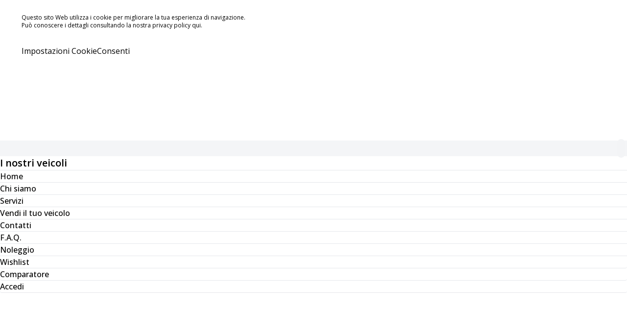

--- FILE ---
content_type: text/css; charset=utf-8
request_url: https://autolandi.it/assets/index-BYHTVYqb.css
body_size: 17100
content:
@import"https://fonts.googleapis.com/css2?family=Comic+Neue:ital,wght@0,300;0,400;0,700;1,300;1,400;1,700&family=IBM+Plex+Sans:ital,wght@0,100..700;1,100..700&family=Inter:ital,opsz,wght@0,14..32,100..900;1,14..32,100..900&family=Open+Sans:ital,wght@0,300..800;1,300..800&family=Outfit:wght@100..900&family=Redacted+Script:wght@300;400;700&display=swap";.logo-img[data-v-c2014818]{display:block;object-fit:contain;image-rendering:auto!important;-webkit-font-smoothing:antialiased}.footer-logo[data-v-c2014818]{border-radius:6px!important;padding:4px!important}@media (max-width: 768px){.logo-img[data-v-c2014818]{width:140px!important;max-width:90vw!important;padding:4px!important}.footer-logo[data-v-c2014818]{max-width:90vw!important}}@media (min-width: 768px){ion-modal[data-v-5dc8fc87]::part(content){--width: 22%;--max-height: 20%;--border-radius: 10px;bottom:20px!important;left:20px!important;--position: fixed}}@media (max-width: 768px){ion-modal[data-v-5dc8fc87]{--width: 100%;--max-height: 25%;--border-radius: 0px;--position: fixed;bottom:0!important}}ion-modal[data-v-5dc8fc87]{--background: rgb(255, 255, 255) !important;--box-shadow: 0px -2px 10px rgba(0, 0, 0, .1) !important;margin-top:0!important}.social-icon[data-v-0c07adc8]{color:var(--bottom-header-text-color)!important;fill:currentColor!important}.social-color-facebook[data-v-0c07adc8]{color:#1877f2!important}.social-color-instagram[data-v-0c07adc8]{color:#e4405f!important}.social-color-twitter[data-v-0c07adc8]{color:#1da1f2!important}.social-color-youtube[data-v-0c07adc8]{color:red!important}.social-color-google[data-v-0c07adc8]{color:#ea4335!important}.social-color-linkedin[data-v-0c07adc8]{color:#0077b5!important}.social-color-tiktok[data-v-0c07adc8]{color:#000!important}.social-color-autoscout[data-v-0c07adc8]{color:#ffce00!important}.social-color-automobileit[data-v-0c07adc8]{color:#0af!important}.social-color-subitomotori[data-v-0c07adc8]{color:#ff5a1e!important}.logo[data-v-0c07adc8]{border-radius:inherit;background-clip:padding-box;padding:2px}[data-v-5c5f4986] ion-item{--padding-start: 10px;--padding-end: 10px;border-radius:4px}[data-v-5c5f4986] ion-item ion-label{font-weight:500}[data-v-5c5f4986] ion-title{font-weight:500}.whatsapp-tab[data-v-ae654f85]{background:#25d366;border-radius:8px 0 0 8px;box-shadow:0 2px 8px rgba(0,0,0,.15);padding:10px 12px;z-index:9999;cursor:pointer;display:flex;align-items:center;transition:background .2s}.whatsapp-tab[data-v-ae654f85]:hover{background:#1ebe57}.whatsapp-icon[data-v-ae654f85]{width:32px;height:32px;display:block;color:#fff}.side-middle-right[data-v-ae654f85]{position:fixed;top:50%;right:0;transform:translateY(-50%)}.side-middle-right-mobile[data-v-ae654f85]{position:fixed;top:40%;right:0;transform:translateY(-50%)}.fab-bottom-right[data-v-ae654f85]{position:fixed;bottom:32px;right:32px;border-radius:50%;padding:16px}.fab-bottom-right-mobile[data-v-ae654f85]{position:fixed;bottom:90px;right:10px;border-radius:50%;padding:16px}.welcome-modal[data-v-7b26bfcf]::part(content){--width: 96vw;--height: auto;--max-height: none;--border-radius: 22px;--background: transparent;padding:0;overflow:hidden}.welcome-modal[data-v-7b26bfcf]{overflow:hidden}.welcome-modal[data-v-7b26bfcf]::part(backdrop){background:rgba(15,23,42,.5);-webkit-backdrop-filter:blur(3px);backdrop-filter:blur(3px)}.welcome-modal--text-only[data-v-7b26bfcf]::part(content){--background: #fff;--height: auto;--max-height: none;--width: min(94vw, 720px)}.welcome-modal--has-image[data-v-7b26bfcf]::part(content){--width: min(100vw, 1280px);--height: auto;--max-width: 1280px;width:min(100vw,1280px);max-width:1280px;overflow:hidden}.welcome-modal--image-only[data-v-7b26bfcf]::part(content){--width: min(100vw, 960px);--height: auto;--max-width: 960px;--background: #0b0b0b;--border-radius: 0px;--box-shadow: none;width:min(100vw,960px);max-width:960px;overflow:hidden;background:#0b0b0b;border:0;box-shadow:none}.welcome-shell[data-v-7b26bfcf]{display:flex;flex-direction:column;gap:0;height:auto;position:relative;border-radius:14px;overflow:hidden;border:1px solid rgba(15,23,42,.08);box-shadow:0 30px 70px rgba(15,23,42,.28);animation:welcome-pop-7b26bfcf .26s ease-out both}.welcome-shell--text-only[data-v-7b26bfcf]{background:linear-gradient(180deg,#fff,#f8fafc);height:auto}.welcome-shell--has-image[data-v-7b26bfcf]{width:100%}.welcome-shell--image-only[data-v-7b26bfcf]{background:#0b0b0b;border:none;border-radius:0;box-shadow:none;width:100%}.welcome-card[data-v-7b26bfcf]{display:grid;grid-template-columns:minmax(0,.95fr) minmax(0,1.05fr);width:100%;max-width:100%;background:#fff;border-radius:14px;overflow:hidden}.welcome-image-only[data-v-7b26bfcf]{position:relative;width:100%;max-width:100%;aspect-ratio:16 / 9;background:#0b0b0b;overflow:hidden;margin:0;padding:0;border-radius:0}.welcome-image-only img[data-v-7b26bfcf]{position:absolute;top:0;right:0;bottom:0;left:0;width:100%;height:100%;object-fit:cover;display:block;margin:0;padding:0;border:none}.welcome-media[data-v-7b26bfcf]{width:100%;min-height:320px;background:#0b0b0b;position:relative;overflow:hidden}.welcome-media img[data-v-7b26bfcf]{position:absolute;top:0;right:0;bottom:0;left:0;width:100%;height:100%;object-fit:cover;display:block}.welcome-content[data-v-7b26bfcf]{display:flex;flex-direction:column;align-items:flex-start;justify-content:flex-start;gap:.9rem;padding:2.75rem 2.5rem;text-align:left}.welcome-content h2[data-v-7b26bfcf]{font-size:2.25rem;font-weight:700;line-height:1.15;letter-spacing:-.02em;margin:0}.welcome-content p[data-v-7b26bfcf]{font-size:1.05rem;margin:0;line-height:1.6;color:#1f2937;white-space:normal;overflow-wrap:break-word;word-break:break-word}.welcome-content[data-v-7b26bfcf] ul,.welcome-content[data-v-7b26bfcf] ol,.welcome-body[data-v-7b26bfcf] ul,.welcome-body[data-v-7b26bfcf] ol{margin:.75rem 0;padding-left:1.25rem;line-height:1.55;color:#1f2937;list-style-position:inside;text-align:left}.welcome-body--text-only[data-v-7b26bfcf] ul,.welcome-body--text-only[data-v-7b26bfcf] ol{display:inline-block;margin-left:auto;margin-right:auto}.welcome-content[data-v-7b26bfcf] ul,.welcome-body[data-v-7b26bfcf] ul{list-style:disc!important}.welcome-content[data-v-7b26bfcf] ol,.welcome-body[data-v-7b26bfcf] ol{list-style:decimal!important}.welcome-content[data-v-7b26bfcf] li,.welcome-body[data-v-7b26bfcf] li{margin:.35rem 0;display:list-item}.welcome-body[data-v-7b26bfcf]{padding:1.25rem}.welcome-body--text-only[data-v-7b26bfcf]{padding:2.75rem .5rem .85rem;text-align:center;display:flex;flex-direction:column;justify-content:center;max-width:520px;margin:0 auto}.welcome-body h2[data-v-7b26bfcf]{font-size:1.5rem;font-weight:700;margin:0 0 .5rem}.welcome-body--text-only h2[data-v-7b26bfcf]{font-size:2.5rem;font-weight:700;line-height:1.15;letter-spacing:-.02em;margin-bottom:1rem}.welcome-body p[data-v-7b26bfcf]{margin:0;line-height:1.4}.welcome-body--text-only p[data-v-7b26bfcf]{font-size:1.15rem;line-height:1.65}.welcome-actions[data-v-7b26bfcf]{display:flex;justify-content:flex-end;gap:.75rem;padding:.75rem 1.25rem;background:transparent}.welcome-actions--text-only[data-v-7b26bfcf]{justify-content:center;flex-direction:column;align-items:center;gap:.65rem}.welcome-actions--content[data-v-7b26bfcf]{margin-top:auto;padding:2.5rem 0 0;flex-direction:column;align-items:center;justify-content:center;gap:.75rem;width:100%}.welcome-actions--image-only[data-v-7b26bfcf]{position:absolute;left:50%;transform:translate(-50%);bottom:calc(1.5rem + env(safe-area-inset-bottom,0px));z-index:2;flex-direction:column;align-items:center;gap:.6rem}.welcome-actions--image-only ion-button[data-v-7b26bfcf]{--color: #fff;color:#fff;--padding-start: 2.25rem;--padding-end: 2.25rem;--height: 46px}.welcome-actions ion-button[data-v-7b26bfcf]{color:#000;--color: #000;--border-radius: 999px;--padding-start: 1.5rem;--padding-end: 1.5rem;--height: 44px;--box-shadow: 0 10px 22px rgba(59, 130, 246, .25);--background: #2563eb;--background-activated: #1d4ed8;--background-hover: #1e40af}.welcome-actions--content ion-button[data-v-7b26bfcf]{--box-shadow: 0 14px 28px rgba(37, 99, 235, .25)}.welcome-actions ion-button.button-outline[data-v-7b26bfcf],.welcome-actions ion-button[fill=outline][data-v-7b26bfcf]{color:#fff;--color: #fff;--border-color: rgba(255, 255, 255, .6)}.welcome-close-x[data-v-7b26bfcf]{position:absolute;top:14px;right:14px;z-index:4;width:24px;height:24px;border:none;background:transparent;color:#000;display:flex;align-items:center;justify-content:center;cursor:pointer}.welcome-shell--image-only .welcome-close-x[data-v-7b26bfcf]{background:rgba(255,255,255,.9);width:32px;height:32px;border-radius:999px}.welcome-close-x ion-icon[data-v-7b26bfcf]{font-size:20px;color:#000}.welcome-shell--text-only .welcome-actions ion-button[data-v-7b26bfcf],.welcome-shell--text-only .welcome-actions ion-button.button-outline[data-v-7b26bfcf],.welcome-shell--text-only .welcome-actions ion-button[fill=outline][data-v-7b26bfcf]{color:#111;--color: #111}.welcome-shell--text-only .welcome-actions ion-button.button-outline[data-v-7b26bfcf],.welcome-shell--text-only .welcome-actions ion-button[fill=outline][data-v-7b26bfcf]{--border-color: rgba(17, 24, 39, .5)}.welcome-text-link[data-v-7b26bfcf]{background:transparent;border:none;color:#475569;font-size:.95rem;text-decoration:underline;padding:.6rem 1rem;cursor:pointer}@keyframes welcome-pop-7b26bfcf{0%{opacity:0;transform:translateY(10px) scale(.98)}to{opacity:1;transform:translateY(0) scale(1)}}@media (prefers-reduced-motion: reduce){.welcome-shell[data-v-7b26bfcf]{animation:none}}@media (max-width: 768px){.welcome-modal[data-v-7b26bfcf]::part(content){--width: 100vw;--height: auto;--max-height: none;--border-radius: 0px}.welcome-close-x[data-v-7b26bfcf]{background:rgba(255,255,255,.9);width:32px;height:32px;border-radius:999px}.welcome-card[data-v-7b26bfcf]{grid-template-columns:1fr}.welcome-actions--image-only[data-v-7b26bfcf]{left:50%;right:auto;bottom:calc(1rem + env(safe-area-inset-bottom,0px));align-items:center}.welcome-media[data-v-7b26bfcf]{min-height:240px}.welcome-content[data-v-7b26bfcf]{padding:2rem 1.5rem 1.75rem}.welcome-content h2[data-v-7b26bfcf]{font-size:1.8rem}.welcome-content p[data-v-7b26bfcf]{font-size:1rem}.welcome-body--text-only[data-v-7b26bfcf]{padding:2rem 1.5rem 1.5rem;max-width:100%}.welcome-body--text-only h2[data-v-7b26bfcf]{font-size:2rem}.welcome-body--text-only p[data-v-7b26bfcf]{font-size:1.02rem}.welcome-actions[data-v-7b26bfcf]{flex-direction:column;align-items:stretch}.welcome-actions ion-button[data-v-7b26bfcf]{width:100%}.welcome-actions--text-only[data-v-7b26bfcf]{align-items:stretch}.welcome-actions--content[data-v-7b26bfcf]{width:100%}.welcome-text-link[data-v-7b26bfcf]{text-align:center;font-size:1rem;padding:.75rem 1rem}}@media (min-width: 768px){.welcome-modal--text-only[data-v-7b26bfcf]::part(content){--width: 720px}}@media (min-width: 1280px){.welcome-card[data-v-7b26bfcf]{grid-template-columns:minmax(0,1fr) minmax(0,1fr)}}@media (min-width: 1024px){.welcome-modal[data-v-7b26bfcf]:not(.welcome-modal--text-only):not(.welcome-modal--has-image)::part(content){--width: 70vw;--height: 76vh}.welcome-body[data-v-7b26bfcf]{flex:1 1 auto;overflow:auto}.welcome-actions[data-v-7b26bfcf]{flex:0 0 auto}}ion-menu.ios ion-item[data-v-e4f5e7dc]{justify-content:flex-start!important}ion-menu.ios ion-item ion-label[data-v-e4f5e7dc],ion-menu.ios ion-item ion-title[data-v-e4f5e7dc]{text-align:left!important}ion-menu.md ion-content[data-v-e4f5e7dc]{--padding-start: 8px;--padding-end: 8px;--padding-top: 20px;--padding-bottom: 20px}ion-menu.md ion-list[data-v-e4f5e7dc]{padding:20px 0}ion-menu.md ion-note[data-v-e4f5e7dc]{margin-bottom:30px}ion-menu.md ion-list-header[data-v-e4f5e7dc],ion-menu.md ion-note[data-v-e4f5e7dc]{padding-left:10px}ion-menu.md ion-list#inbox-list[data-v-e4f5e7dc]{border-bottom:1px solid var(--ion-background-color-step-150, #d7d8da)}ion-menu.md ion-list#inbox-list ion-list-header[data-v-e4f5e7dc]{font-size:22px;font-weight:600;min-height:20px}ion-menu.md ion-list#labels-list ion-list-header[data-v-e4f5e7dc]{font-size:16px;margin-bottom:18px;color:#757575;min-height:26px}ion-menu.md ion-item[data-v-e4f5e7dc]{--padding-start: 10px;--padding-end: 10px;border-radius:4px}ion-menu.md ion-item.selected ion-icon[data-v-e4f5e7dc]{color:var(--ion-color-primary)}ion-menu.md ion-item ion-icon[data-v-e4f5e7dc]{color:#616e7e}ion-menu.md ion-item ion-label[data-v-e4f5e7dc]{font-weight:500}ion-menu.ios ion-content[data-v-e4f5e7dc]{--padding-bottom: 20px}ion-menu.ios ion-list[data-v-e4f5e7dc]{padding:20px 0 0}ion-menu.ios ion-note[data-v-e4f5e7dc]{line-height:24px;margin-bottom:20px}ion-menu.ios ion-item[data-v-e4f5e7dc]{--padding-start: 16px;--padding-end: 16px;--min-height: 50px}ion-menu.ios ion-item.selected ion-icon[data-v-e4f5e7dc]{color:var(--ion-color-primary)}ion-menu.ios ion-item ion-icon[data-v-e4f5e7dc]{font-size:24px;color:#73849a}ion-menu.ios ion-list#labels-list ion-list-header[data-v-e4f5e7dc]{margin-bottom:8px}ion-menu.ios ion-list-header[data-v-e4f5e7dc],ion-menu.ios ion-note[data-v-e4f5e7dc]{padding-left:16px;padding-right:16px}ion-menu.ios ion-note[data-v-e4f5e7dc]{margin-bottom:8px}ion-note[data-v-e4f5e7dc]{display:inline-block;font-size:16px;color:var(--ion-color-medium-shade)}ion-item.selected[data-v-e4f5e7dc]{--color: var(--ion-color-primary)}:root{--ion-color-primary: #0054e9;--ion-color-primary-rgb: 0, 84, 233;--ion-color-primary-contrast: #fff;--ion-color-primary-contrast-rgb: 255, 255, 255;--ion-color-primary-shade: #004acd;--ion-color-primary-tint: #1a65eb;--ion-color-secondary: #0163aa;--ion-color-secondary-rgb: 1, 99, 170;--ion-color-secondary-contrast: #fff;--ion-color-secondary-contrast-rgb: 255, 255, 255;--ion-color-secondary-shade: #015796;--ion-color-secondary-tint: #1a73b3;--ion-color-tertiary: #6030ff;--ion-color-tertiary-rgb: 96, 48, 255;--ion-color-tertiary-contrast: #fff;--ion-color-tertiary-contrast-rgb: 255, 255, 255;--ion-color-tertiary-shade: #542ae0;--ion-color-tertiary-tint: #7045ff;--ion-color-success: #2dd55b;--ion-color-success-rgb: 45, 213, 91;--ion-color-success-contrast: #000;--ion-color-success-contrast-rgb: 0, 0, 0;--ion-color-success-shade: #28bb50;--ion-color-success-tint: #42d96b;--ion-color-warning: #ffc409;--ion-color-warning-rgb: 255, 196, 9;--ion-color-warning-contrast: #000;--ion-color-warning-contrast-rgb: 0, 0, 0;--ion-color-warning-shade: #e0ac08;--ion-color-warning-tint: #ffca22;--ion-color-danger: #c5000f;--ion-color-danger-rgb: 197, 0, 15;--ion-color-danger-contrast: #fff;--ion-color-danger-contrast-rgb: 255, 255, 255;--ion-color-danger-shade: #ad000d;--ion-color-danger-tint: #cb1a27;--ion-color-light: #f4f5f8;--ion-color-light-rgb: 244, 245, 248;--ion-color-light-contrast: #000;--ion-color-light-contrast-rgb: 0, 0, 0;--ion-color-light-shade: #d7d8da;--ion-color-light-tint: #f5f6f9;--ion-color-medium: #636469;--ion-color-medium-rgb: 99, 100, 105;--ion-color-medium-contrast: #fff;--ion-color-medium-contrast-rgb: 255, 255, 255;--ion-color-medium-shade: #57585c;--ion-color-medium-tint: #737478;--ion-color-dark: #222428;--ion-color-dark-rgb: 34, 36, 40;--ion-color-dark-contrast: #fff;--ion-color-dark-contrast-rgb: 255, 255, 255;--ion-color-dark-shade: #1e2023;--ion-color-dark-tint: #383a3e}html.ios{--ion-default-font: -apple-system, BlinkMacSystemFont, "Helvetica Neue", "Roboto", sans-serif}html.md{--ion-default-font: "Roboto", "Helvetica Neue", sans-serif}html{--ion-dynamic-font: -apple-system-body;--ion-font-family: var(--ion-default-font)}body{background:var(--ion-background-color);color:var(--ion-text-color)}body.backdrop-no-scroll{overflow:hidden}html.ios ion-modal.modal-card ion-header ion-toolbar:first-of-type,html.ios ion-modal.modal-sheet ion-header ion-toolbar:first-of-type,html.ios ion-modal ion-footer ion-toolbar:first-of-type,html.ios ion-footer.modal-footer-moving ion-toolbar:first-of-type{padding-top:6px}html.ios ion-modal.modal-card ion-header ion-toolbar:last-of-type,html.ios ion-modal.modal-sheet ion-header ion-toolbar:last-of-type{padding-bottom:6px}html.ios ion-modal ion-toolbar,html.ios .modal-footer-moving ion-toolbar{padding-right:calc(var(--ion-safe-area-right) + 8px);padding-left:calc(var(--ion-safe-area-left) + 8px)}@media screen and (min-width: 768px){html.ios ion-modal.modal-card:first-of-type{--backdrop-opacity: .18}}ion-modal.modal-default.show-modal~ion-modal.modal-default{--backdrop-opacity: 0;--box-shadow: none}html.ios ion-modal.modal-card .ion-page{border-top-left-radius:var(--border-radius)}.ion-color-primary{--ion-color-base: var(--ion-color-primary, #0054e9) !important;--ion-color-base-rgb: var(--ion-color-primary-rgb, 0, 84, 233) !important;--ion-color-contrast: var(--ion-color-primary-contrast, #fff) !important;--ion-color-contrast-rgb: var(--ion-color-primary-contrast-rgb, 255, 255, 255) !important;--ion-color-shade: var(--ion-color-primary-shade, #004acd) !important;--ion-color-tint: var(--ion-color-primary-tint, #1a65eb) !important}.ion-color-secondary{--ion-color-base: var(--ion-color-secondary, #0163aa) !important;--ion-color-base-rgb: var(--ion-color-secondary-rgb, 1, 99, 170) !important;--ion-color-contrast: var(--ion-color-secondary-contrast, #fff) !important;--ion-color-contrast-rgb: var(--ion-color-secondary-contrast-rgb, 255, 255, 255) !important;--ion-color-shade: var(--ion-color-secondary-shade, #015796) !important;--ion-color-tint: var(--ion-color-secondary-tint, #1a73b3) !important}.ion-color-tertiary{--ion-color-base: var(--ion-color-tertiary, #6030ff) !important;--ion-color-base-rgb: var(--ion-color-tertiary-rgb, 96, 48, 255) !important;--ion-color-contrast: var(--ion-color-tertiary-contrast, #fff) !important;--ion-color-contrast-rgb: var(--ion-color-tertiary-contrast-rgb, 255, 255, 255) !important;--ion-color-shade: var(--ion-color-tertiary-shade, #542ae0) !important;--ion-color-tint: var(--ion-color-tertiary-tint, #7045ff) !important}.ion-color-success{--ion-color-base: var(--ion-color-success, #2dd55b) !important;--ion-color-base-rgb: var(--ion-color-success-rgb, 45, 213, 91) !important;--ion-color-contrast: var(--ion-color-success-contrast, #000) !important;--ion-color-contrast-rgb: var(--ion-color-success-contrast-rgb, 0, 0, 0) !important;--ion-color-shade: var(--ion-color-success-shade, #28bb50) !important;--ion-color-tint: var(--ion-color-success-tint, #42d96b) !important}.ion-color-warning{--ion-color-base: var(--ion-color-warning, #ffc409) !important;--ion-color-base-rgb: var(--ion-color-warning-rgb, 255, 196, 9) !important;--ion-color-contrast: var(--ion-color-warning-contrast, #000) !important;--ion-color-contrast-rgb: var(--ion-color-warning-contrast-rgb, 0, 0, 0) !important;--ion-color-shade: var(--ion-color-warning-shade, #e0ac08) !important;--ion-color-tint: var(--ion-color-warning-tint, #ffca22) !important}.ion-color-danger{--ion-color-base: var(--ion-color-danger, #c5000f) !important;--ion-color-base-rgb: var(--ion-color-danger-rgb, 197, 0, 15) !important;--ion-color-contrast: var(--ion-color-danger-contrast, #fff) !important;--ion-color-contrast-rgb: var(--ion-color-danger-contrast-rgb, 255, 255, 255) !important;--ion-color-shade: var(--ion-color-danger-shade, #ad000d) !important;--ion-color-tint: var(--ion-color-danger-tint, #cb1a27) !important}.ion-color-light{--ion-color-base: var(--ion-color-light, #f4f5f8) !important;--ion-color-base-rgb: var(--ion-color-light-rgb, 244, 245, 248) !important;--ion-color-contrast: var(--ion-color-light-contrast, #000) !important;--ion-color-contrast-rgb: var(--ion-color-light-contrast-rgb, 0, 0, 0) !important;--ion-color-shade: var(--ion-color-light-shade, #d7d8da) !important;--ion-color-tint: var(--ion-color-light-tint, #f5f6f9) !important}.ion-color-medium{--ion-color-base: var(--ion-color-medium, #636469) !important;--ion-color-base-rgb: var(--ion-color-medium-rgb, 99, 100, 105) !important;--ion-color-contrast: var(--ion-color-medium-contrast, #fff) !important;--ion-color-contrast-rgb: var(--ion-color-medium-contrast-rgb, 255, 255, 255) !important;--ion-color-shade: var(--ion-color-medium-shade, #57585c) !important;--ion-color-tint: var(--ion-color-medium-tint, #737478) !important}.ion-color-dark{--ion-color-base: var(--ion-color-dark, #222428) !important;--ion-color-base-rgb: var(--ion-color-dark-rgb, 34, 36, 40) !important;--ion-color-contrast: var(--ion-color-dark-contrast, #fff) !important;--ion-color-contrast-rgb: var(--ion-color-dark-contrast-rgb, 255, 255, 255) !important;--ion-color-shade: var(--ion-color-dark-shade, #1e2023) !important;--ion-color-tint: var(--ion-color-dark-tint, #383a3e) !important}.ion-page{left:0;right:0;top:0;bottom:0;display:flex;position:absolute;flex-direction:column;justify-content:space-between;contain:layout size style;z-index:0}ion-modal>.ion-page{position:relative;contain:layout style;height:100%}.split-pane-visible>.ion-page.split-pane-main{position:relative}ion-route,ion-route-redirect,ion-router,ion-select-option,ion-nav-controller,ion-menu-controller,ion-action-sheet-controller,ion-alert-controller,ion-loading-controller,ion-modal-controller,ion-picker-controller,ion-popover-controller,ion-toast-controller,.ion-page-hidden{display:none!important}.ion-page-invisible{opacity:0}.can-go-back>ion-header ion-back-button{display:block}html.plt-ios.plt-hybrid,html.plt-ios.plt-pwa{--ion-statusbar-padding: 20px}@supports (padding-top: 20px){html{--ion-safe-area-top: var(--ion-statusbar-padding)}}@supports (padding-top: env(safe-area-inset-top)){html{--ion-safe-area-top: env(safe-area-inset-top);--ion-safe-area-bottom: env(safe-area-inset-bottom);--ion-safe-area-left: env(safe-area-inset-left);--ion-safe-area-right: env(safe-area-inset-right)}}ion-card.ion-color .ion-inherit-color,ion-card-header.ion-color .ion-inherit-color{color:inherit}.menu-content{transform:translateZ(0)}.menu-content-open{cursor:pointer;touch-action:manipulation;pointer-events:none;overflow-y:hidden}.menu-content-open ion-content{--overflow: hidden}.menu-content-open .ion-content-scroll-host{overflow:hidden}.ios .menu-content-reveal{box-shadow:-8px 0 42px rgba(0,0,0,.08)}[dir=rtl].ios .menu-content-reveal{box-shadow:8px 0 42px rgba(0,0,0,.08)}.md .menu-content-reveal,.md .menu-content-push{box-shadow:4px 0 16px rgba(0,0,0,.18)}ion-accordion-group.accordion-group-expand-inset>ion-accordion:first-of-type{border-top-left-radius:8px;border-top-right-radius:8px}ion-accordion-group.accordion-group-expand-inset>ion-accordion:last-of-type{border-bottom-left-radius:8px;border-bottom-right-radius:8px}ion-accordion-group>ion-accordion:last-of-type ion-item[slot=header]{--border-width: 0px}ion-accordion.accordion-animated>[slot=header] .ion-accordion-toggle-icon{transition:.3s transform cubic-bezier(.25,.8,.5,1)}@media (prefers-reduced-motion: reduce){ion-accordion .ion-accordion-toggle-icon{transition:none!important}}ion-accordion.accordion-expanding>[slot=header] .ion-accordion-toggle-icon,ion-accordion.accordion-expanded>[slot=header] .ion-accordion-toggle-icon{transform:rotate(180deg)}ion-accordion-group.accordion-group-expand-inset.md>ion-accordion.accordion-previous ion-item[slot=header]{--border-width: 0px;--inner-border-width: 0px}ion-accordion-group.accordion-group-expand-inset.md>ion-accordion.accordion-expanding:first-of-type,ion-accordion-group.accordion-group-expand-inset.md>ion-accordion.accordion-expanded:first-of-type{margin-top:0}ion-input input::-webkit-date-and-time-value{text-align:start}.ion-datetime-button-overlay{--width: fit-content;--height: fit-content}.ion-datetime-button-overlay ion-datetime.datetime-grid{width:320px;min-height:320px}[ion-last-focus],header[tabindex="-1"]:focus,[role=banner][tabindex="-1"]:focus,main[tabindex="-1"]:focus,[role=main][tabindex="-1"]:focus,h1[tabindex="-1"]:focus,[role=heading][aria-level="1"][tabindex="-1"]:focus{outline:none}.popover-viewport:has(>ion-content){overflow:hidden}@supports not selector(:has(> ion-content)){.popover-viewport{overflow:hidden}}audio,canvas,progress,video{vertical-align:baseline}audio:not([controls]){display:none;height:0}b,strong{font-weight:700}img{max-width:100%}hr{height:1px;border-width:0;box-sizing:content-box}pre{overflow:auto}code,kbd,pre,samp{font-family:monospace,monospace;font-size:1em}label,input,select,textarea{font-family:inherit;line-height:normal}textarea{overflow:auto;height:auto;font:inherit;color:inherit}textarea::placeholder{padding-left:2px}form,input,optgroup,select{margin:0;font:inherit;color:inherit}html input[type=button],input[type=reset],input[type=submit]{cursor:pointer;-webkit-appearance:button}a,a div,a span,a ion-icon,a ion-label,button,button div,button span,button ion-icon,button ion-label,.ion-tappable,[tappable],[tappable] div,[tappable] span,[tappable] ion-icon,[tappable] ion-label,input,textarea{touch-action:manipulation}a ion-label,button ion-label{pointer-events:none}button{padding:0;border:0;border-radius:0;font-family:inherit;font-style:inherit;font-variant:inherit;line-height:1;text-transform:none;cursor:pointer;-webkit-appearance:button}[tappable]{cursor:pointer}a[disabled],button[disabled],html input[disabled]{cursor:default}button::-moz-focus-inner,input::-moz-focus-inner{padding:0;border:0}input[type=number]::-webkit-inner-spin-button,input[type=number]::-webkit-outer-spin-button{height:auto}input[type=search]::-webkit-search-cancel-button,input[type=search]::-webkit-search-decoration{-webkit-appearance:none}table{border-collapse:collapse;border-spacing:0}td,th{padding:0}*{box-sizing:border-box;-webkit-tap-highlight-color:rgba(0,0,0,0);-webkit-tap-highlight-color:transparent;-webkit-touch-callout:none}html{width:100%;height:100%;-webkit-text-size-adjust:100%;text-size-adjust:100%}html.ion-ce body{display:block}html.plt-pwa{height:100vh}body{-moz-osx-font-smoothing:grayscale;-webkit-font-smoothing:antialiased;margin:0;padding:0;position:fixed;width:100%;max-width:100%;height:100%;max-height:100%;transform:translateZ(0);text-rendering:optimizeLegibility;overflow:hidden;touch-action:manipulation;-webkit-user-drag:none;-ms-content-zooming:none;word-wrap:break-word;overscroll-behavior-y:none;-webkit-text-size-adjust:none;text-size-adjust:none}html{font-family:var(--ion-font-family)}@supports (-webkit-touch-callout: none){html{font:var(--ion-dynamic-font, 16px var(--ion-font-family))}}a{background-color:transparent;color:var(--ion-color-primary, #0054e9)}h1,h2,h3,h4,h5,h6{margin-top:16px;margin-bottom:10px;font-weight:500;line-height:1.2}h1{margin-top:20px;font-size:1.625rem}h2{margin-top:18px;font-size:1.5rem}h3{font-size:1.375rem}h4{font-size:1.25rem}h5{font-size:1.125rem}h6{font-size:1rem}small{font-size:75%}sub,sup{position:relative;font-size:75%;line-height:0;vertical-align:baseline}.ion-no-padding{--padding-start: 0;--padding-end: 0;--padding-top: 0;--padding-bottom: 0;padding:0}.ion-padding{--padding-start: var(--ion-padding, 16px);--padding-end: var(--ion-padding, 16px);--padding-top: var(--ion-padding, 16px);--padding-bottom: var(--ion-padding, 16px);padding-inline-start:var(--ion-padding, 16px);padding-inline-end:var(--ion-padding, 16px);padding-top:var(--ion-padding, 16px);padding-bottom:var(--ion-padding, 16px)}.ion-padding-top{--padding-top: var(--ion-padding, 16px);padding-top:var(--ion-padding, 16px)}.ion-padding-start{--padding-start: var(--ion-padding, 16px);padding-inline-start:var(--ion-padding, 16px)}.ion-padding-end{--padding-end: var(--ion-padding, 16px);padding-inline-end:var(--ion-padding, 16px)}.ion-padding-bottom{--padding-bottom: var(--ion-padding, 16px);padding-bottom:var(--ion-padding, 16px)}.ion-padding-vertical{--padding-top: var(--ion-padding, 16px);--padding-bottom: var(--ion-padding, 16px);padding-top:var(--ion-padding, 16px);padding-bottom:var(--ion-padding, 16px)}.ion-padding-horizontal{--padding-start: var(--ion-padding, 16px);--padding-end: var(--ion-padding, 16px);padding-inline-start:var(--ion-padding, 16px);padding-inline-end:var(--ion-padding, 16px)}.ion-no-margin{--margin-start: 0;--margin-end: 0;--margin-top: 0;--margin-bottom: 0;margin:0}.ion-margin{--margin-start: var(--ion-margin, 16px);--margin-end: var(--ion-margin, 16px);--margin-top: var(--ion-margin, 16px);--margin-bottom: var(--ion-margin, 16px);margin-inline-start:var(--ion-margin, 16px);margin-inline-end:var(--ion-margin, 16px);margin-top:var(--ion-margin, 16px);margin-bottom:var(--ion-margin, 16px)}.ion-margin-top{--margin-top: var(--ion-margin, 16px);margin-top:var(--ion-margin, 16px)}.ion-margin-start{--margin-start: var(--ion-margin, 16px);margin-inline-start:var(--ion-margin, 16px)}.ion-margin-end{--margin-end: var(--ion-margin, 16px);margin-inline-end:var(--ion-margin, 16px)}.ion-margin-bottom{--margin-bottom: var(--ion-margin, 16px);margin-bottom:var(--ion-margin, 16px)}.ion-margin-vertical{--margin-top: var(--ion-margin, 16px);--margin-bottom: var(--ion-margin, 16px);margin-top:var(--ion-margin, 16px);margin-bottom:var(--ion-margin, 16px)}.ion-margin-horizontal{--margin-start: var(--ion-margin, 16px);--margin-end: var(--ion-margin, 16px);margin-inline-start:var(--ion-margin, 16px);margin-inline-end:var(--ion-margin, 16px)}.ion-float-left{float:left!important}.ion-float-right{float:right!important}.ion-float-start{float:left!important}:host-context([dir=rtl]) .ion-float-start{float:right!important}[dir=rtl] .ion-float-start{float:right!important}@supports selector(:dir(rtl)){.ion-float-start:dir(rtl){float:right!important}}.ion-float-end{float:right!important}:host-context([dir=rtl]) .ion-float-end{float:left!important}[dir=rtl] .ion-float-end{float:left!important}@supports selector(:dir(rtl)){.ion-float-end:dir(rtl){float:left!important}}@media (min-width: 576px){.ion-float-sm-left{float:left!important}.ion-float-sm-right{float:right!important}.ion-float-sm-start{float:left!important}:host-context([dir=rtl]) .ion-float-sm-start{float:right!important}[dir=rtl] .ion-float-sm-start{float:right!important}@supports selector(:dir(rtl)){.ion-float-sm-start:dir(rtl){float:right!important}}.ion-float-sm-end{float:right!important}:host-context([dir=rtl]) .ion-float-sm-end{float:left!important}[dir=rtl] .ion-float-sm-end{float:left!important}@supports selector(:dir(rtl)){.ion-float-sm-end:dir(rtl){float:left!important}}}@media (min-width: 768px){.ion-float-md-left{float:left!important}.ion-float-md-right{float:right!important}.ion-float-md-start{float:left!important}:host-context([dir=rtl]) .ion-float-md-start{float:right!important}[dir=rtl] .ion-float-md-start{float:right!important}@supports selector(:dir(rtl)){.ion-float-md-start:dir(rtl){float:right!important}}.ion-float-md-end{float:right!important}:host-context([dir=rtl]) .ion-float-md-end{float:left!important}[dir=rtl] .ion-float-md-end{float:left!important}@supports selector(:dir(rtl)){.ion-float-md-end:dir(rtl){float:left!important}}}@media (min-width: 992px){.ion-float-lg-left{float:left!important}.ion-float-lg-right{float:right!important}.ion-float-lg-start{float:left!important}:host-context([dir=rtl]) .ion-float-lg-start{float:right!important}[dir=rtl] .ion-float-lg-start{float:right!important}@supports selector(:dir(rtl)){.ion-float-lg-start:dir(rtl){float:right!important}}.ion-float-lg-end{float:right!important}:host-context([dir=rtl]) .ion-float-lg-end{float:left!important}[dir=rtl] .ion-float-lg-end{float:left!important}@supports selector(:dir(rtl)){.ion-float-lg-end:dir(rtl){float:left!important}}}@media (min-width: 1200px){.ion-float-xl-left{float:left!important}.ion-float-xl-right{float:right!important}.ion-float-xl-start{float:left!important}:host-context([dir=rtl]) .ion-float-xl-start{float:right!important}[dir=rtl] .ion-float-xl-start{float:right!important}@supports selector(:dir(rtl)){.ion-float-xl-start:dir(rtl){float:right!important}}.ion-float-xl-end{float:right!important}:host-context([dir=rtl]) .ion-float-xl-end{float:left!important}[dir=rtl] .ion-float-xl-end{float:left!important}@supports selector(:dir(rtl)){.ion-float-xl-end:dir(rtl){float:left!important}}}.ion-text-center{text-align:center!important}.ion-text-justify{text-align:justify!important}.ion-text-start{text-align:start!important}.ion-text-end{text-align:end!important}.ion-text-left{text-align:left!important}.ion-text-right{text-align:right!important}.ion-text-nowrap{white-space:nowrap!important}.ion-text-wrap{white-space:normal!important}@media (min-width: 576px){.ion-text-sm-center{text-align:center!important}.ion-text-sm-justify{text-align:justify!important}.ion-text-sm-start{text-align:start!important}.ion-text-sm-end{text-align:end!important}.ion-text-sm-left{text-align:left!important}.ion-text-sm-right{text-align:right!important}.ion-text-sm-nowrap{white-space:nowrap!important}.ion-text-sm-wrap{white-space:normal!important}}@media (min-width: 768px){.ion-text-md-center{text-align:center!important}.ion-text-md-justify{text-align:justify!important}.ion-text-md-start{text-align:start!important}.ion-text-md-end{text-align:end!important}.ion-text-md-left{text-align:left!important}.ion-text-md-right{text-align:right!important}.ion-text-md-nowrap{white-space:nowrap!important}.ion-text-md-wrap{white-space:normal!important}}@media (min-width: 992px){.ion-text-lg-center{text-align:center!important}.ion-text-lg-justify{text-align:justify!important}.ion-text-lg-start{text-align:start!important}.ion-text-lg-end{text-align:end!important}.ion-text-lg-left{text-align:left!important}.ion-text-lg-right{text-align:right!important}.ion-text-lg-nowrap{white-space:nowrap!important}.ion-text-lg-wrap{white-space:normal!important}}@media (min-width: 1200px){.ion-text-xl-center{text-align:center!important}.ion-text-xl-justify{text-align:justify!important}.ion-text-xl-start{text-align:start!important}.ion-text-xl-end{text-align:end!important}.ion-text-xl-left{text-align:left!important}.ion-text-xl-right{text-align:right!important}.ion-text-xl-nowrap{white-space:nowrap!important}.ion-text-xl-wrap{white-space:normal!important}}.ion-text-uppercase{text-transform:uppercase!important}.ion-text-lowercase{text-transform:lowercase!important}.ion-text-capitalize{text-transform:capitalize!important}@media (min-width: 576px){.ion-text-sm-uppercase{text-transform:uppercase!important}.ion-text-sm-lowercase{text-transform:lowercase!important}.ion-text-sm-capitalize{text-transform:capitalize!important}}@media (min-width: 768px){.ion-text-md-uppercase{text-transform:uppercase!important}.ion-text-md-lowercase{text-transform:lowercase!important}.ion-text-md-capitalize{text-transform:capitalize!important}}@media (min-width: 992px){.ion-text-lg-uppercase{text-transform:uppercase!important}.ion-text-lg-lowercase{text-transform:lowercase!important}.ion-text-lg-capitalize{text-transform:capitalize!important}}@media (min-width: 1200px){.ion-text-xl-uppercase{text-transform:uppercase!important}.ion-text-xl-lowercase{text-transform:lowercase!important}.ion-text-xl-capitalize{text-transform:capitalize!important}}.ion-align-self-start{align-self:flex-start!important}.ion-align-self-end{align-self:flex-end!important}.ion-align-self-center{align-self:center!important}.ion-align-self-stretch{align-self:stretch!important}.ion-align-self-baseline{align-self:baseline!important}.ion-align-self-auto{align-self:auto!important}.ion-wrap{flex-wrap:wrap!important}.ion-nowrap{flex-wrap:nowrap!important}.ion-wrap-reverse{flex-wrap:wrap-reverse!important}.ion-justify-content-start{justify-content:flex-start!important}.ion-justify-content-center{justify-content:center!important}.ion-justify-content-end{justify-content:flex-end!important}.ion-justify-content-around{justify-content:space-around!important}.ion-justify-content-between{justify-content:space-between!important}.ion-justify-content-evenly{justify-content:space-evenly!important}.ion-align-items-start{align-items:flex-start!important}.ion-align-items-center{align-items:center!important}.ion-align-items-end{align-items:flex-end!important}.ion-align-items-stretch{align-items:stretch!important}.ion-align-items-baseline{align-items:baseline!important}.ion-hide,.ion-hide-up,.ion-hide-down{display:none!important}@media (min-width: 576px){.ion-hide-sm-up{display:none!important}}@media (max-width: 575.98px){.ion-hide-sm-down{display:none!important}}@media (min-width: 768px){.ion-hide-md-up{display:none!important}}@media (max-width: 767.98px){.ion-hide-md-down{display:none!important}}@media (min-width: 992px){.ion-hide-lg-up{display:none!important}}@media (max-width: 991.98px){.ion-hide-lg-down{display:none!important}}@media (min-width: 1200px){.ion-hide-xl-up{display:none!important}}@media (max-width: 1199.98px){.ion-hide-xl-down{display:none!important}}*,:before,:after{--tw-border-spacing-x: 0;--tw-border-spacing-y: 0;--tw-translate-x: 0;--tw-translate-y: 0;--tw-rotate: 0;--tw-skew-x: 0;--tw-skew-y: 0;--tw-scale-x: 1;--tw-scale-y: 1;--tw-pan-x: ;--tw-pan-y: ;--tw-pinch-zoom: ;--tw-scroll-snap-strictness: proximity;--tw-gradient-from-position: ;--tw-gradient-via-position: ;--tw-gradient-to-position: ;--tw-ordinal: ;--tw-slashed-zero: ;--tw-numeric-figure: ;--tw-numeric-spacing: ;--tw-numeric-fraction: ;--tw-ring-inset: ;--tw-ring-offset-width: 0px;--tw-ring-offset-color: #fff;--tw-ring-color: rgb(59 130 246 / .5);--tw-ring-offset-shadow: 0 0 #0000;--tw-ring-shadow: 0 0 #0000;--tw-shadow: 0 0 #0000;--tw-shadow-colored: 0 0 #0000;--tw-blur: ;--tw-brightness: ;--tw-contrast: ;--tw-grayscale: ;--tw-hue-rotate: ;--tw-invert: ;--tw-saturate: ;--tw-sepia: ;--tw-drop-shadow: ;--tw-backdrop-blur: ;--tw-backdrop-brightness: ;--tw-backdrop-contrast: ;--tw-backdrop-grayscale: ;--tw-backdrop-hue-rotate: ;--tw-backdrop-invert: ;--tw-backdrop-opacity: ;--tw-backdrop-saturate: ;--tw-backdrop-sepia: ;--tw-contain-size: ;--tw-contain-layout: ;--tw-contain-paint: ;--tw-contain-style: }::backdrop{--tw-border-spacing-x: 0;--tw-border-spacing-y: 0;--tw-translate-x: 0;--tw-translate-y: 0;--tw-rotate: 0;--tw-skew-x: 0;--tw-skew-y: 0;--tw-scale-x: 1;--tw-scale-y: 1;--tw-pan-x: ;--tw-pan-y: ;--tw-pinch-zoom: ;--tw-scroll-snap-strictness: proximity;--tw-gradient-from-position: ;--tw-gradient-via-position: ;--tw-gradient-to-position: ;--tw-ordinal: ;--tw-slashed-zero: ;--tw-numeric-figure: ;--tw-numeric-spacing: ;--tw-numeric-fraction: ;--tw-ring-inset: ;--tw-ring-offset-width: 0px;--tw-ring-offset-color: #fff;--tw-ring-color: rgb(59 130 246 / .5);--tw-ring-offset-shadow: 0 0 #0000;--tw-ring-shadow: 0 0 #0000;--tw-shadow: 0 0 #0000;--tw-shadow-colored: 0 0 #0000;--tw-blur: ;--tw-brightness: ;--tw-contrast: ;--tw-grayscale: ;--tw-hue-rotate: ;--tw-invert: ;--tw-saturate: ;--tw-sepia: ;--tw-drop-shadow: ;--tw-backdrop-blur: ;--tw-backdrop-brightness: ;--tw-backdrop-contrast: ;--tw-backdrop-grayscale: ;--tw-backdrop-hue-rotate: ;--tw-backdrop-invert: ;--tw-backdrop-opacity: ;--tw-backdrop-saturate: ;--tw-backdrop-sepia: ;--tw-contain-size: ;--tw-contain-layout: ;--tw-contain-paint: ;--tw-contain-style: }*,:before,:after{box-sizing:border-box;border-width:0;border-style:solid;border-color:#e5e7eb}:before,:after{--tw-content: ""}html,:host{line-height:1.5;-webkit-text-size-adjust:100%;-moz-tab-size:4;tab-size:4;font-family:ui-sans-serif,system-ui,sans-serif,"Apple Color Emoji","Segoe UI Emoji",Segoe UI Symbol,"Noto Color Emoji";font-feature-settings:normal;font-variation-settings:normal;-webkit-tap-highlight-color:transparent}body{margin:0;line-height:inherit}hr{height:0;color:inherit;border-top-width:1px}abbr:where([title]){-webkit-text-decoration:underline dotted;text-decoration:underline dotted}h1,h2,h3,h4,h5,h6{font-size:inherit;font-weight:inherit}a{color:inherit;text-decoration:inherit}b,strong{font-weight:bolder}code,kbd,samp,pre{font-family:ui-monospace,SFMono-Regular,Menlo,Monaco,Consolas,Liberation Mono,Courier New,monospace;font-feature-settings:normal;font-variation-settings:normal;font-size:1em}small{font-size:80%}sub,sup{font-size:75%;line-height:0;position:relative;vertical-align:baseline}sub{bottom:-.25em}sup{top:-.5em}table{text-indent:0;border-color:inherit;border-collapse:collapse}button,input,optgroup,select,textarea{font-family:inherit;font-feature-settings:inherit;font-variation-settings:inherit;font-size:100%;font-weight:inherit;line-height:inherit;letter-spacing:inherit;color:inherit;margin:0;padding:0}button,select{text-transform:none}button,input:where([type=button]),input:where([type=reset]),input:where([type=submit]){-webkit-appearance:button;background-color:transparent;background-image:none}:-moz-focusring{outline:auto}:-moz-ui-invalid{box-shadow:none}progress{vertical-align:baseline}::-webkit-inner-spin-button,::-webkit-outer-spin-button{height:auto}[type=search]{-webkit-appearance:textfield;outline-offset:-2px}::-webkit-search-decoration{-webkit-appearance:none}::-webkit-file-upload-button{-webkit-appearance:button;font:inherit}summary{display:list-item}blockquote,dl,dd,h1,h2,h3,h4,h5,h6,hr,figure,p,pre{margin:0}fieldset{margin:0;padding:0}legend{padding:0}ol,ul,menu{list-style:none;margin:0;padding:0}dialog{padding:0}textarea{resize:vertical}input::placeholder,textarea::placeholder{opacity:1;color:#9ca3af}button,[role=button]{cursor:pointer}:disabled{cursor:default}img,svg,video,canvas,audio,iframe,embed,object{display:block;vertical-align:middle}img,video{max-width:100%;height:auto}[hidden]:where(:not([hidden=until-found])){display:none}.\!container{width:100%!important}.container{width:100%}@media (min-width: 640px){.\!container{max-width:640px!important}.container{max-width:640px}}@media (min-width: 768px){.\!container{max-width:768px!important}.container{max-width:768px}}@media (min-width: 1024px){.\!container{max-width:1024px!important}.container{max-width:1024px}}@media (min-width: 1280px){.\!container{max-width:1280px!important}.container{max-width:1280px}}@media (min-width: 1536px){.\!container{max-width:1536px!important}.container{max-width:1536px}}.visible{visibility:visible}.collapse{visibility:collapse}.static{position:static}.fixed{position:fixed}.absolute{position:absolute}.relative{position:relative}.sticky{position:sticky}.inset-0{top:0;right:0;bottom:0;left:0}.inset-x-0{left:0;right:0}.inset-y-0{top:0;bottom:0}.-bottom-1{bottom:-.25rem}.bottom-0{bottom:0}.bottom-1{bottom:.25rem}.bottom-10{bottom:2.5rem}.bottom-2{bottom:.5rem}.bottom-4{bottom:1rem}.bottom-5{bottom:1.25rem}.left-0{left:0}.left-2{left:.5rem}.left-4{left:1rem}.right-0{right:0}.right-1{right:.25rem}.right-2{right:.5rem}.right-3{right:.75rem}.right-4{right:1rem}.right-5{right:1.25rem}.right-80{right:20rem}.top-0{top:0}.top-12{top:3rem}.top-14{top:3.5rem}.top-2{top:.5rem}.top-3{top:.75rem}.top-4{top:1rem}.top-5{top:1.25rem}.z-10{z-index:10}.z-20{z-index:20}.z-40{z-index:40}.z-50{z-index:50}.z-\[9999\]{z-index:9999}.z-\[999\]{z-index:999}.col-span-1{grid-column:span 1 / span 1}.col-span-2{grid-column:span 2 / span 2}.col-span-3{grid-column:span 3 / span 3}.col-span-full{grid-column:1 / -1}.row-span-1{grid-row:span 1 / span 1}.row-span-2{grid-row:span 2 / span 2}.row-span-3{grid-row:span 3 / span 3}.row-span-full{grid-row:1 / -1}.m-0{margin:0}.m-3{margin:.75rem}.m-5{margin:1.25rem}.mx-0{margin-left:0;margin-right:0}.mx-0\.5{margin-left:.125rem;margin-right:.125rem}.mx-1{margin-left:.25rem;margin-right:.25rem}.mx-2{margin-left:.5rem;margin-right:.5rem}.mx-3{margin-left:.75rem;margin-right:.75rem}.mx-4{margin-left:1rem;margin-right:1rem}.mx-5{margin-left:1.25rem;margin-right:1.25rem}.mx-\[1px\]{margin-left:1px;margin-right:1px}.mx-auto{margin-left:auto;margin-right:auto}.my-0{margin-top:0;margin-bottom:0}.my-1{margin-top:.25rem;margin-bottom:.25rem}.my-10{margin-top:2.5rem;margin-bottom:2.5rem}.my-2{margin-top:.5rem;margin-bottom:.5rem}.my-3{margin-top:.75rem;margin-bottom:.75rem}.my-4{margin-top:1rem;margin-bottom:1rem}.my-5{margin-top:1.25rem;margin-bottom:1.25rem}.my-6{margin-top:1.5rem;margin-bottom:1.5rem}.-ml-1{margin-left:-.25rem}.-ml-1\.5{margin-left:-.375rem}.-ml-3{margin-left:-.75rem}.-mt-1{margin-top:-.25rem}.-mt-1\.5{margin-top:-.375rem}.-mt-16{margin-top:-4rem}.-mt-3{margin-top:-.75rem}.-mt-4{margin-top:-1rem}.mb-0\.5{margin-bottom:.125rem}.mb-1{margin-bottom:.25rem}.mb-10{margin-bottom:2.5rem}.mb-2{margin-bottom:.5rem}.mb-3{margin-bottom:.75rem}.mb-4{margin-bottom:1rem}.mb-5{margin-bottom:1.25rem}.mb-6{margin-bottom:1.5rem}.mb-8{margin-bottom:2rem}.mb-\[24px\]{margin-bottom:24px}.mb-\[40px\]{margin-bottom:40px}.mb-\[60px\]{margin-bottom:60px}.ml-0{margin-left:0}.ml-0\.5{margin-left:.125rem}.ml-1{margin-left:.25rem}.ml-16{margin-left:4rem}.ml-2{margin-left:.5rem}.ml-3{margin-left:.75rem}.ml-4{margin-left:1rem}.ml-5{margin-left:1.25rem}.ml-6{margin-left:1.5rem}.ml-auto{margin-left:auto}.mr-0\.5{margin-right:.125rem}.mr-1{margin-right:.25rem}.mr-1\.5{margin-right:.375rem}.mr-10{margin-right:2.5rem}.mr-2{margin-right:.5rem}.mr-3{margin-right:.75rem}.mr-4{margin-right:1rem}.mt-1{margin-top:.25rem}.mt-1\.5{margin-top:.375rem}.mt-14{margin-top:3.5rem}.mt-2{margin-top:.5rem}.mt-20{margin-top:5rem}.mt-3{margin-top:.75rem}.mt-4{margin-top:1rem}.mt-5{margin-top:1.25rem}.mt-6{margin-top:1.5rem}.mt-8{margin-top:2rem}.mt-\[30px\]{margin-top:30px}.mt-\[60px\]{margin-top:60px}.block{display:block}.inline-block{display:inline-block}.inline{display:inline}.flex{display:flex}.inline-flex{display:inline-flex}.table{display:table}.grid{display:grid}.list-item{display:list-item}.hidden{display:none}.aspect-\[9\/16\]{aspect-ratio:9/16}.aspect-video{aspect-ratio:16 / 9}.h-0{height:0px}.h-10{height:2.5rem}.h-12{height:3rem}.h-14{height:3.5rem}.h-16{height:4rem}.h-2{height:.5rem}.h-20{height:5rem}.h-24{height:6rem}.h-28{height:7rem}.h-3{height:.75rem}.h-32{height:8rem}.h-4{height:1rem}.h-48{height:12rem}.h-5{height:1.25rem}.h-6{height:1.5rem}.h-64{height:16rem}.h-7{height:1.75rem}.h-72{height:18rem}.h-8{height:2rem}.h-9{height:2.25rem}.h-96{height:24rem}.h-\[30px\]{height:30px}.h-\[37px\]{height:37px}.h-\[85px\]{height:85px}.h-auto{height:auto}.h-fit{height:-moz-fit-content;height:fit-content}.h-full{height:100%}.h-screen{height:100vh}.max-h-10{max-height:2.5rem}.max-h-24{max-height:6rem}.max-h-28{max-height:7rem}.max-h-32{max-height:8rem}.max-h-44{max-height:11rem}.max-h-52{max-height:13rem}.max-h-64{max-height:16rem}.max-h-72{max-height:18rem}.max-h-\[70vh\]{max-height:70vh}.max-h-fit{max-height:-moz-fit-content;max-height:fit-content}.max-h-min{max-height:min-content}.max-h-screen{max-height:100vh}.min-h-5{min-height:1.25rem}.min-h-64{min-height:16rem}.min-h-\[120px\]{min-height:120px}.min-h-\[64px\]{min-height:64px}.min-h-\[91px\]{min-height:91px}.min-h-fit{min-height:-moz-fit-content;min-height:fit-content}.min-h-screen{min-height:100vh}.w-1\/2{width:50%}.w-1\/3{width:33.333333%}.w-10{width:2.5rem}.w-10\/12{width:83.333333%}.w-11\/12{width:91.666667%}.w-12{width:3rem}.w-14{width:3.5rem}.w-16{width:4rem}.w-2{width:.5rem}.w-2\/3{width:66.666667%}.w-2\/4{width:50%}.w-20{width:5rem}.w-24{width:6rem}.w-3\/4{width:75%}.w-32{width:8rem}.w-36{width:9rem}.w-4{width:1rem}.w-4\/6{width:66.666667%}.w-40{width:10rem}.w-44{width:11rem}.w-5{width:1.25rem}.w-5\/6{width:83.333333%}.w-56{width:14rem}.w-6{width:1.5rem}.w-72{width:18rem}.w-9{width:2.25rem}.w-\[30px\]{width:30px}.w-\[36px\]{width:36px}.w-\[600px\]{width:600px}.w-\[80vh\]{width:80vh}.w-auto{width:auto}.w-full{width:100%}.min-w-0{min-width:0px}.min-w-20{min-width:5rem}.min-w-4{min-width:1rem}.min-w-5{min-width:1.25rem}.min-w-6{min-width:1.5rem}.min-w-8{min-width:2rem}.min-w-\[200px\]{min-width:200px}.min-w-\[220px\]{min-width:220px}.max-w-10{max-width:2.5rem}.max-w-16{max-width:4rem}.max-w-20{max-width:5rem}.max-w-24{max-width:6rem}.max-w-28{max-width:7rem}.max-w-32{max-width:8rem}.max-w-40{max-width:10rem}.max-w-48{max-width:12rem}.max-w-56{max-width:14rem}.max-w-64{max-width:16rem}.max-w-72{max-width:18rem}.max-w-80{max-width:20rem}.max-w-96{max-width:24rem}.max-w-\[1120px\]{max-width:1120px}.max-w-\[190px\]{max-width:190px}.max-w-full{max-width:100%}.max-w-lg{max-width:32rem}.max-w-none{max-width:none}.max-w-xl{max-width:36rem}.max-w-xs{max-width:20rem}.flex-1{flex:1 1 0%}.flex-none{flex:none}.flex-shrink{flex-shrink:1}.flex-shrink-0,.shrink-0{flex-shrink:0}.flex-grow{flex-grow:1}.border-collapse{border-collapse:collapse}.scale-105{--tw-scale-x: 1.05;--tw-scale-y: 1.05;transform:translate(var(--tw-translate-x),var(--tw-translate-y)) rotate(var(--tw-rotate)) skew(var(--tw-skew-x)) skewY(var(--tw-skew-y)) scaleX(var(--tw-scale-x)) scaleY(var(--tw-scale-y))}.transform{transform:translate(var(--tw-translate-x),var(--tw-translate-y)) rotate(var(--tw-rotate)) skew(var(--tw-skew-x)) skewY(var(--tw-skew-y)) scaleX(var(--tw-scale-x)) scaleY(var(--tw-scale-y))}@keyframes ping{75%,to{transform:scale(2);opacity:0}}.animate-ping{animation:ping 1s cubic-bezier(0,0,.2,1) infinite}@keyframes pulse{50%{opacity:.5}}.animate-pulse{animation:pulse 2s cubic-bezier(.4,0,.6,1) infinite}@keyframes spin{to{transform:rotate(360deg)}}.animate-spin{animation:spin 1s linear infinite}.cursor-default{cursor:default}.cursor-not-allowed{cursor:not-allowed}.cursor-pointer{cursor:pointer}.resize{resize:both}.list-decimal{list-style-type:decimal}.grid-cols-1{grid-template-columns:repeat(1,minmax(0,1fr))}.grid-cols-2{grid-template-columns:repeat(2,minmax(0,1fr))}.grid-cols-3{grid-template-columns:repeat(3,minmax(0,1fr))}.grid-cols-4{grid-template-columns:repeat(4,minmax(0,1fr))}.grid-cols-5{grid-template-columns:repeat(5,minmax(0,1fr))}.grid-rows-2{grid-template-rows:repeat(2,minmax(0,1fr))}.flex-row{flex-direction:row}.flex-col{flex-direction:column}.flex-wrap{flex-wrap:wrap}.flex-nowrap{flex-wrap:nowrap}.content-end{align-content:flex-end}.items-start{align-items:flex-start}.items-end{align-items:flex-end}.items-center{align-items:center}.items-stretch{align-items:stretch}.justify-start{justify-content:flex-start}.justify-end{justify-content:flex-end}.justify-center{justify-content:center}.justify-between{justify-content:space-between}.justify-around{justify-content:space-around}.justify-items-start{justify-items:start}.gap-0{gap:0px}.gap-1{gap:.25rem}.gap-1\.5{gap:.375rem}.gap-10{gap:2.5rem}.gap-2{gap:.5rem}.gap-20{gap:5rem}.gap-3{gap:.75rem}.gap-4{gap:1rem}.gap-5{gap:1.25rem}.gap-6{gap:1.5rem}.gap-8{gap:2rem}.gap-x-1{column-gap:.25rem}.gap-x-10{column-gap:2.5rem}.gap-x-14{column-gap:3.5rem}.gap-x-2{column-gap:.5rem}.gap-x-3{column-gap:.75rem}.gap-x-4{column-gap:1rem}.gap-y-0{row-gap:0px}.gap-y-0\.5{row-gap:.125rem}.gap-y-1{row-gap:.25rem}.gap-y-2{row-gap:.5rem}.gap-y-3{row-gap:.75rem}.gap-y-4{row-gap:1rem}.gap-y-5{row-gap:1.25rem}.gap-y-6{row-gap:1.5rem}.gap-y-8{row-gap:2rem}.space-x-2>:not([hidden])~:not([hidden]){--tw-space-x-reverse: 0;margin-right:calc(.5rem * var(--tw-space-x-reverse));margin-left:calc(.5rem * calc(1 - var(--tw-space-x-reverse)))}.space-y-1>:not([hidden])~:not([hidden]){--tw-space-y-reverse: 0;margin-top:calc(.25rem * calc(1 - var(--tw-space-y-reverse)));margin-bottom:calc(.25rem * var(--tw-space-y-reverse))}.space-y-2>:not([hidden])~:not([hidden]){--tw-space-y-reverse: 0;margin-top:calc(.5rem * calc(1 - var(--tw-space-y-reverse)));margin-bottom:calc(.5rem * var(--tw-space-y-reverse))}.space-y-3>:not([hidden])~:not([hidden]){--tw-space-y-reverse: 0;margin-top:calc(.75rem * calc(1 - var(--tw-space-y-reverse)));margin-bottom:calc(.75rem * var(--tw-space-y-reverse))}.space-y-4>:not([hidden])~:not([hidden]){--tw-space-y-reverse: 0;margin-top:calc(1rem * calc(1 - var(--tw-space-y-reverse)));margin-bottom:calc(1rem * var(--tw-space-y-reverse))}.divide-y>:not([hidden])~:not([hidden]){--tw-divide-y-reverse: 0;border-top-width:calc(1px * calc(1 - var(--tw-divide-y-reverse)));border-bottom-width:calc(1px * var(--tw-divide-y-reverse))}.self-start{align-self:flex-start}.self-end{align-self:flex-end}.self-center{align-self:center}.self-stretch{align-self:stretch}.justify-self-end{justify-self:end}.justify-self-center{justify-self:center}.overflow-auto{overflow:auto}.overflow-hidden{overflow:hidden}.overflow-visible{overflow:visible}.overflow-x-auto{overflow-x:auto}.overflow-y-auto{overflow-y:auto}.overflow-x-hidden{overflow-x:hidden}.overflow-y-scroll{overflow-y:scroll}.truncate{overflow:hidden;text-overflow:ellipsis;white-space:nowrap}.whitespace-normal{white-space:normal}.whitespace-nowrap{white-space:nowrap}.whitespace-pre-line{white-space:pre-line}.whitespace-pre-wrap{white-space:pre-wrap}.rounded{border-radius:.25rem}.rounded-2xl{border-radius:1rem}.rounded-3xl{border-radius:1.5rem}.rounded-full{border-radius:9999px}.rounded-lg{border-radius:.5rem}.rounded-md{border-radius:.375rem}.rounded-sm{border-radius:.125rem}.rounded-xl{border-radius:.75rem}.rounded-b-lg{border-bottom-right-radius:.5rem;border-bottom-left-radius:.5rem}.rounded-b-none{border-bottom-right-radius:0;border-bottom-left-radius:0}.rounded-b-xl{border-bottom-right-radius:.75rem;border-bottom-left-radius:.75rem}.rounded-l-lg{border-top-left-radius:.5rem;border-bottom-left-radius:.5rem}.rounded-l-xl{border-top-left-radius:.75rem;border-bottom-left-radius:.75rem}.rounded-r-lg{border-top-right-radius:.5rem;border-bottom-right-radius:.5rem}.rounded-r-xl{border-top-right-radius:.75rem;border-bottom-right-radius:.75rem}.rounded-t-2xl{border-top-left-radius:1rem;border-top-right-radius:1rem}.rounded-t-xl{border-top-left-radius:.75rem;border-top-right-radius:.75rem}.border{border-width:1px}.border-0{border-width:0px}.border-2{border-width:2px}.border-b{border-bottom-width:1px}.border-b-0{border-bottom-width:0px}.border-l{border-left-width:1px}.border-l-2{border-left-width:2px}.border-r{border-right-width:1px}.border-r-0{border-right-width:0px}.border-t{border-top-width:1px}.border-none{border-style:none}.border-\[\#c5c5c5\]{--tw-border-opacity: 1;border-color:rgb(197 197 197 / var(--tw-border-opacity, 1))}.border-black{--tw-border-opacity: 1;border-color:rgb(0 0 0 / var(--tw-border-opacity, 1))}.border-gray-200{--tw-border-opacity: 1;border-color:rgb(229 231 235 / var(--tw-border-opacity, 1))}.border-gray-300{--tw-border-opacity: 1;border-color:rgb(209 213 219 / var(--tw-border-opacity, 1))}.border-gray-400{--tw-border-opacity: 1;border-color:rgb(156 163 175 / var(--tw-border-opacity, 1))}.border-gray-600{--tw-border-opacity: 1;border-color:rgb(75 85 99 / var(--tw-border-opacity, 1))}.border-green-400{--tw-border-opacity: 1;border-color:rgb(74 222 128 / var(--tw-border-opacity, 1))}.border-red-500{--tw-border-opacity: 1;border-color:rgb(239 68 68 / var(--tw-border-opacity, 1))}.border-slate-100{--tw-border-opacity: 1;border-color:rgb(241 245 249 / var(--tw-border-opacity, 1))}.border-slate-200{--tw-border-opacity: 1;border-color:rgb(226 232 240 / var(--tw-border-opacity, 1))}.border-slate-300{--tw-border-opacity: 1;border-color:rgb(203 213 225 / var(--tw-border-opacity, 1))}.border-stone-200{--tw-border-opacity: 1;border-color:rgb(231 229 228 / var(--tw-border-opacity, 1))}.border-white{--tw-border-opacity: 1;border-color:rgb(255 255 255 / var(--tw-border-opacity, 1))}.bg-\[\#F4F4F4\]{--tw-bg-opacity: 1;background-color:rgb(244 244 244 / var(--tw-bg-opacity, 1))}.bg-\[\#f7f7f7\]{--tw-bg-opacity: 1;background-color:rgb(247 247 247 / var(--tw-bg-opacity, 1))}.bg-black{--tw-bg-opacity: 1;background-color:rgb(0 0 0 / var(--tw-bg-opacity, 1))}.bg-blue-100{--tw-bg-opacity: 1;background-color:rgb(219 234 254 / var(--tw-bg-opacity, 1))}.bg-blue-600{--tw-bg-opacity: 1;background-color:rgb(37 99 235 / var(--tw-bg-opacity, 1))}.bg-gray-100{--tw-bg-opacity: 1;background-color:rgb(243 244 246 / var(--tw-bg-opacity, 1))}.bg-gray-200{--tw-bg-opacity: 1;background-color:rgb(229 231 235 / var(--tw-bg-opacity, 1))}.bg-gray-300{--tw-bg-opacity: 1;background-color:rgb(209 213 219 / var(--tw-bg-opacity, 1))}.bg-gray-50{--tw-bg-opacity: 1;background-color:rgb(249 250 251 / var(--tw-bg-opacity, 1))}.bg-gray-50\/95{background-color:rgba(249,250,251,.95)}.bg-green-100{--tw-bg-opacity: 1;background-color:rgb(220 252 231 / var(--tw-bg-opacity, 1))}.bg-green-300{--tw-bg-opacity: 1;background-color:rgb(134 239 172 / var(--tw-bg-opacity, 1))}.bg-green-600{--tw-bg-opacity: 1;background-color:rgb(22 163 74 / var(--tw-bg-opacity, 1))}.bg-orange-50{--tw-bg-opacity: 1;background-color:rgb(255 247 237 / var(--tw-bg-opacity, 1))}.bg-red-600{--tw-bg-opacity: 1;background-color:rgb(220 38 38 / var(--tw-bg-opacity, 1))}.bg-stone-100{--tw-bg-opacity: 1;background-color:rgb(245 245 244 / var(--tw-bg-opacity, 1))}.bg-transparent{background-color:transparent}.bg-white{--tw-bg-opacity: 1;background-color:rgb(255 255 255 / var(--tw-bg-opacity, 1))}.bg-white\/70{background-color:rgba(255,255,255,.7)}.bg-opacity-100{--tw-bg-opacity: 1}.bg-opacity-80{--tw-bg-opacity: .8}.bg-opacity-90{--tw-bg-opacity: .9}.bg-none{background-image:none}.bg-cover{background-size:cover}.object-contain{object-fit:contain}.object-cover{object-fit:cover}.p-0{padding:0}.p-0\.5{padding:.125rem}.p-1{padding:.25rem}.p-1\.5{padding:.375rem}.p-10{padding:2.5rem}.p-2{padding:.5rem}.p-2\.5{padding:.625rem}.p-3{padding:.75rem}.p-4{padding:1rem}.p-5{padding:1.25rem}.p-6{padding:1.5rem}.px-0{padding-left:0;padding-right:0}.px-0\.5{padding-left:.125rem;padding-right:.125rem}.px-1{padding-left:.25rem;padding-right:.25rem}.px-1\.5{padding-left:.375rem;padding-right:.375rem}.px-10{padding-left:2.5rem;padding-right:2.5rem}.px-2{padding-left:.5rem;padding-right:.5rem}.px-3{padding-left:.75rem;padding-right:.75rem}.px-4{padding-left:1rem;padding-right:1rem}.px-5{padding-left:1.25rem;padding-right:1.25rem}.px-6{padding-left:1.5rem;padding-right:1.5rem}.px-8{padding-left:2rem;padding-right:2rem}.px-\[6px\]{padding-left:6px;padding-right:6px}.py-0{padding-top:0;padding-bottom:0}.py-0\.5{padding-top:.125rem;padding-bottom:.125rem}.py-1{padding-top:.25rem;padding-bottom:.25rem}.py-1\.5{padding-top:.375rem;padding-bottom:.375rem}.py-10{padding-top:2.5rem;padding-bottom:2.5rem}.py-12{padding-top:3rem;padding-bottom:3rem}.py-2{padding-top:.5rem;padding-bottom:.5rem}.py-2\.5{padding-top:.625rem;padding-bottom:.625rem}.py-20{padding-top:5rem;padding-bottom:5rem}.py-3{padding-top:.75rem;padding-bottom:.75rem}.py-3\.5{padding-top:.875rem;padding-bottom:.875rem}.py-4{padding-top:1rem;padding-bottom:1rem}.py-5{padding-top:1.25rem;padding-bottom:1.25rem}.py-6{padding-top:1.5rem;padding-bottom:1.5rem}.py-9{padding-top:2.25rem;padding-bottom:2.25rem}.py-\[10px\]{padding-top:10px;padding-bottom:10px}.py-\[2px\]{padding-top:2px;padding-bottom:2px}.py-\[5px\]{padding-top:5px;padding-bottom:5px}.pb-0{padding-bottom:0}.pb-0\.5{padding-bottom:.125rem}.pb-1{padding-bottom:.25rem}.pb-1\.5{padding-bottom:.375rem}.pb-10{padding-bottom:2.5rem}.pb-14{padding-bottom:3.5rem}.pb-2{padding-bottom:.5rem}.pb-3{padding-bottom:.75rem}.pb-32{padding-bottom:8rem}.pb-4{padding-bottom:1rem}.pb-5{padding-bottom:1.25rem}.pb-6{padding-bottom:1.5rem}.pb-8{padding-bottom:2rem}.pl-0{padding-left:0}.pl-0\.5{padding-left:.125rem}.pl-1{padding-left:.25rem}.pl-1\.5{padding-left:.375rem}.pl-2{padding-left:.5rem}.pl-4{padding-left:1rem}.pl-5{padding-left:1.25rem}.pl-6{padding-left:1.5rem}.pr-1{padding-right:.25rem}.pr-10{padding-right:2.5rem}.pr-16{padding-right:4rem}.pr-2{padding-right:.5rem}.pr-2\.5{padding-right:.625rem}.pr-3{padding-right:.75rem}.pr-4{padding-right:1rem}.pr-5{padding-right:1.25rem}.pr-6{padding-right:1.5rem}.pr-7{padding-right:1.75rem}.pt-0{padding-top:0}.pt-1{padding-top:.25rem}.pt-10{padding-top:2.5rem}.pt-12{padding-top:3rem}.pt-2{padding-top:.5rem}.pt-3{padding-top:.75rem}.pt-32{padding-top:8rem}.pt-4{padding-top:1rem}.pt-5{padding-top:1.25rem}.pt-8{padding-top:2rem}.pt-\[60px\]{padding-top:60px}.pt-\[8px\]{padding-top:8px}.text-left{text-align:left}.text-center{text-align:center}.text-right{text-align:right}.text-start{text-align:start}.align-middle{vertical-align:middle}.text-2xl{font-size:1.5rem;line-height:2rem}.text-3xl{font-size:1.875rem;line-height:2.25rem}.text-4xl{font-size:2.25rem;line-height:2.5rem}.text-5xl{font-size:3rem;line-height:1}.text-6xl{font-size:3.75rem;line-height:1}.text-7xl{font-size:4.5rem;line-height:1}.text-\[0\.40rem\]{font-size:.4rem}.text-\[0\.60rem\]{font-size:.6rem}.text-\[0\.65rem\]{font-size:.65rem}.text-\[10px\]{font-size:10px}.text-\[16px\]{font-size:16px}.text-\[17px\]{font-size:17px}.text-\[28px\]{font-size:28px}.text-\[32px\]{font-size:32px}.text-\[36px\]{font-size:36px}.text-base{font-size:1rem;line-height:1.5rem}.text-lg{font-size:1.125rem;line-height:1.75rem}.text-sm{font-size:.875rem;line-height:1.25rem}.text-xl{font-size:1.25rem;line-height:1.75rem}.text-xs{font-size:.75rem;line-height:1rem}.font-\[650\]{font-weight:650}.font-bold{font-weight:700}.font-extrabold{font-weight:800}.font-light{font-weight:300}.font-medium{font-weight:500}.font-normal{font-weight:400}.font-semibold{font-weight:600}.uppercase{text-transform:uppercase}.lowercase{text-transform:lowercase}.capitalize{text-transform:capitalize}.normal-case{text-transform:none}.italic{font-style:italic}.not-italic{font-style:normal}.leading-5{line-height:1.25rem}.leading-none{line-height:1}.leading-snug{line-height:1.375}.leading-tight{line-height:1.25}.tracking-normal{letter-spacing:0em}.tracking-tight{letter-spacing:-.025em}.tracking-tighter{letter-spacing:-.05em}.tracking-wide{letter-spacing:.025em}.text-\[\#057feb\]{--tw-text-opacity: 1;color:rgb(5 127 235 / var(--tw-text-opacity, 1))}.text-amber-600{--tw-text-opacity: 1;color:rgb(217 119 6 / var(--tw-text-opacity, 1))}.text-black{--tw-text-opacity: 1;color:rgb(0 0 0 / var(--tw-text-opacity, 1))}.text-blue-500{--tw-text-opacity: 1;color:rgb(59 130 246 / var(--tw-text-opacity, 1))}.text-blue-600{--tw-text-opacity: 1;color:rgb(37 99 235 / var(--tw-text-opacity, 1))}.text-blue-700{--tw-text-opacity: 1;color:rgb(29 78 216 / var(--tw-text-opacity, 1))}.text-gray-400{--tw-text-opacity: 1;color:rgb(156 163 175 / var(--tw-text-opacity, 1))}.text-gray-500{--tw-text-opacity: 1;color:rgb(107 114 128 / var(--tw-text-opacity, 1))}.text-gray-600{--tw-text-opacity: 1;color:rgb(75 85 99 / var(--tw-text-opacity, 1))}.text-gray-700{--tw-text-opacity: 1;color:rgb(55 65 81 / var(--tw-text-opacity, 1))}.text-gray-800{--tw-text-opacity: 1;color:rgb(31 41 55 / var(--tw-text-opacity, 1))}.text-gray-900{--tw-text-opacity: 1;color:rgb(17 24 39 / var(--tw-text-opacity, 1))}.text-green-500{--tw-text-opacity: 1;color:rgb(34 197 94 / var(--tw-text-opacity, 1))}.text-green-600{--tw-text-opacity: 1;color:rgb(22 163 74 / var(--tw-text-opacity, 1))}.text-green-700{--tw-text-opacity: 1;color:rgb(21 128 61 / var(--tw-text-opacity, 1))}.text-green-800{--tw-text-opacity: 1;color:rgb(22 101 52 / var(--tw-text-opacity, 1))}.text-red-500{--tw-text-opacity: 1;color:rgb(239 68 68 / var(--tw-text-opacity, 1))}.text-red-600{--tw-text-opacity: 1;color:rgb(220 38 38 / var(--tw-text-opacity, 1))}.text-white{--tw-text-opacity: 1;color:rgb(255 255 255 / var(--tw-text-opacity, 1))}.underline{text-decoration-line:underline}.no-underline{text-decoration-line:none}.decoration-2{text-decoration-thickness:2px}.antialiased{-webkit-font-smoothing:antialiased;-moz-osx-font-smoothing:grayscale}.opacity-100{opacity:1}.opacity-20{opacity:.2}.opacity-50{opacity:.5}.opacity-60{opacity:.6}.opacity-70{opacity:.7}.opacity-80{opacity:.8}.opacity-90{opacity:.9}.shadow{--tw-shadow: 0 1px 3px 0 rgb(0 0 0 / .1), 0 1px 2px -1px rgb(0 0 0 / .1);--tw-shadow-colored: 0 1px 3px 0 var(--tw-shadow-color), 0 1px 2px -1px var(--tw-shadow-color);box-shadow:var(--tw-ring-offset-shadow, 0 0 #0000),var(--tw-ring-shadow, 0 0 #0000),var(--tw-shadow)}.shadow-lg{--tw-shadow: 0 10px 15px -3px rgb(0 0 0 / .1), 0 4px 6px -4px rgb(0 0 0 / .1);--tw-shadow-colored: 0 10px 15px -3px var(--tw-shadow-color), 0 4px 6px -4px var(--tw-shadow-color);box-shadow:var(--tw-ring-offset-shadow, 0 0 #0000),var(--tw-ring-shadow, 0 0 #0000),var(--tw-shadow)}.shadow-md{--tw-shadow: 0 4px 6px -1px rgb(0 0 0 / .1), 0 2px 4px -2px rgb(0 0 0 / .1);--tw-shadow-colored: 0 4px 6px -1px var(--tw-shadow-color), 0 2px 4px -2px var(--tw-shadow-color);box-shadow:var(--tw-ring-offset-shadow, 0 0 #0000),var(--tw-ring-shadow, 0 0 #0000),var(--tw-shadow)}.shadow-none{--tw-shadow: 0 0 #0000;--tw-shadow-colored: 0 0 #0000;box-shadow:var(--tw-ring-offset-shadow, 0 0 #0000),var(--tw-ring-shadow, 0 0 #0000),var(--tw-shadow)}.shadow-sm{--tw-shadow: 0 1px 2px 0 rgb(0 0 0 / .05);--tw-shadow-colored: 0 1px 2px 0 var(--tw-shadow-color);box-shadow:var(--tw-ring-offset-shadow, 0 0 #0000),var(--tw-ring-shadow, 0 0 #0000),var(--tw-shadow)}.shadow-xl{--tw-shadow: 0 20px 25px -5px rgb(0 0 0 / .1), 0 8px 10px -6px rgb(0 0 0 / .1);--tw-shadow-colored: 0 20px 25px -5px var(--tw-shadow-color), 0 8px 10px -6px var(--tw-shadow-color);box-shadow:var(--tw-ring-offset-shadow, 0 0 #0000),var(--tw-ring-shadow, 0 0 #0000),var(--tw-shadow)}.shadow-stone-400{--tw-shadow-color: #a8a29e;--tw-shadow: var(--tw-shadow-colored)}.outline{outline-style:solid}.ring{--tw-ring-offset-shadow: var(--tw-ring-inset) 0 0 0 var(--tw-ring-offset-width) var(--tw-ring-offset-color);--tw-ring-shadow: var(--tw-ring-inset) 0 0 0 calc(3px + var(--tw-ring-offset-width)) var(--tw-ring-color);box-shadow:var(--tw-ring-offset-shadow),var(--tw-ring-shadow),var(--tw-shadow, 0 0 #0000)}.ring-0{--tw-ring-offset-shadow: var(--tw-ring-inset) 0 0 0 var(--tw-ring-offset-width) var(--tw-ring-offset-color);--tw-ring-shadow: var(--tw-ring-inset) 0 0 0 calc(0px + var(--tw-ring-offset-width)) var(--tw-ring-color);box-shadow:var(--tw-ring-offset-shadow),var(--tw-ring-shadow),var(--tw-shadow, 0 0 #0000)}.ring-2{--tw-ring-offset-shadow: var(--tw-ring-inset) 0 0 0 var(--tw-ring-offset-width) var(--tw-ring-offset-color);--tw-ring-shadow: var(--tw-ring-inset) 0 0 0 calc(2px + var(--tw-ring-offset-width)) var(--tw-ring-color);box-shadow:var(--tw-ring-offset-shadow),var(--tw-ring-shadow),var(--tw-shadow, 0 0 #0000)}.ring-4{--tw-ring-offset-shadow: var(--tw-ring-inset) 0 0 0 var(--tw-ring-offset-width) var(--tw-ring-offset-color);--tw-ring-shadow: var(--tw-ring-inset) 0 0 0 calc(4px + var(--tw-ring-offset-width)) var(--tw-ring-color);box-shadow:var(--tw-ring-offset-shadow),var(--tw-ring-shadow),var(--tw-shadow, 0 0 #0000)}.blur{--tw-blur: blur(8px);filter:var(--tw-blur) var(--tw-brightness) var(--tw-contrast) var(--tw-grayscale) var(--tw-hue-rotate) var(--tw-invert) var(--tw-saturate) var(--tw-sepia) var(--tw-drop-shadow)}.drop-shadow{--tw-drop-shadow: drop-shadow(0 1px 2px rgb(0 0 0 / .1)) drop-shadow(0 1px 1px rgb(0 0 0 / .06));filter:var(--tw-blur) var(--tw-brightness) var(--tw-contrast) var(--tw-grayscale) var(--tw-hue-rotate) var(--tw-invert) var(--tw-saturate) var(--tw-sepia) var(--tw-drop-shadow)}.filter{filter:var(--tw-blur) var(--tw-brightness) var(--tw-contrast) var(--tw-grayscale) var(--tw-hue-rotate) var(--tw-invert) var(--tw-saturate) var(--tw-sepia) var(--tw-drop-shadow)}.backdrop-filter{-webkit-backdrop-filter:var(--tw-backdrop-blur) var(--tw-backdrop-brightness) var(--tw-backdrop-contrast) var(--tw-backdrop-grayscale) var(--tw-backdrop-hue-rotate) var(--tw-backdrop-invert) var(--tw-backdrop-opacity) var(--tw-backdrop-saturate) var(--tw-backdrop-sepia);backdrop-filter:var(--tw-backdrop-blur) var(--tw-backdrop-brightness) var(--tw-backdrop-contrast) var(--tw-backdrop-grayscale) var(--tw-backdrop-hue-rotate) var(--tw-backdrop-invert) var(--tw-backdrop-opacity) var(--tw-backdrop-saturate) var(--tw-backdrop-sepia)}.transition{transition-property:color,background-color,border-color,text-decoration-color,fill,stroke,opacity,box-shadow,transform,filter,-webkit-backdrop-filter;transition-property:color,background-color,border-color,text-decoration-color,fill,stroke,opacity,box-shadow,transform,filter,backdrop-filter;transition-property:color,background-color,border-color,text-decoration-color,fill,stroke,opacity,box-shadow,transform,filter,backdrop-filter,-webkit-backdrop-filter;transition-timing-function:cubic-bezier(.4,0,.2,1);transition-duration:.15s}.transition-all{transition-property:all;transition-timing-function:cubic-bezier(.4,0,.2,1);transition-duration:.15s}.transition-transform{transition-property:transform;transition-timing-function:cubic-bezier(.4,0,.2,1);transition-duration:.15s}.delay-150{transition-delay:.15s}.duration-200{transition-duration:.2s}.duration-300{transition-duration:.3s}.duration-500{transition-duration:.5s}.ease-in-out{transition-timing-function:cubic-bezier(.4,0,.2,1)}.ease-out{transition-timing-function:cubic-bezier(0,0,.2,1)}:root{--filter-select-arrow-color: #1f2937}*{font-family:Open Sans,sans-serif;font-weight:400;font-variant-numeric:tabular-nums;font-feature-settings:"tnum" on,"lnum" on;unicode-bidi:plaintext;letter-spacing:0em}@media (min-width: 768px){ion-menu{--width: 480px !important;--border-top-left-radius: .5rem !important;--border-bottom-left-radius: .5rem !important}}.number{font-family:Inter,sans-serif!important}.bg-custom{background-color:#f4f4f4}ion-menu::part(container){width:100%!important}.main-bg{--background: #fff !important;background:#fff!important}@media (min-width: 1024px){#homebanner{background:var(--ion-color-secondary);height:465px;padding-right:200px;padding-left:200px}#searchbanner{height:465px}}#homebanner{background:var(--ion-color-secondary)!important}.card-content-md{padding-bottom:.5rem!important;padding-left:0!important;padding-right:0!important}.path-0{animation:pathAnim-0 60s;animation-timing-function:linear;animation-iteration-count:infinite}@keyframes pathAnim-0{0%{d:path("M 0,400 L 0,150 C 64.34833390587428,102.333218825146 128.69666781174857,54.66643765029201 209,83 C 289.30333218825143,111.33356234970799 385.56166265888004,215.66746822397798 448,218 C 510.43833734111996,220.33253177602202 539.0566815527311,120.66368945379595 594,87 C 648.9433184472689,53.33631054620405 730.2116111301958,85.67777396083821 803,120 C 875.7883888698042,154.3222260391618 940.0968739264858,190.62521470285122 1013,175 C 1085.9031260735142,159.37478529714878 1167.4008931638612,91.8213672277568 1240,79 C 1312.5991068361388,66.1786327722432 1376.2995534180695,108.0893163861216 1440,150 L 1440,400 L 0,400 Z")}25%{d:path("M 0,400 L 0,150 C 75.84197870147713,173.7430436276194 151.68395740295426,197.48608725523874 210,201 C 268.31604259704574,204.51391274476126 309.10614908965994,187.79869460666436 385,179 C 460.89385091034006,170.20130539333564 571.891446238406,169.31913431810375 653,181 C 734.108553761594,192.68086568189625 785.328065956716,216.92476812092067 842,218 C 898.671934043284,219.07523187907933 960.7962899347301,196.98179319821367 1030,175 C 1099.20371006527,153.01820680178633 1175.4867743043628,131.14805908622466 1245,127 C 1314.5132256956372,122.85194091377534 1377.2566128478186,136.42597045688768 1440,150 L 1440,400 L 0,400 Z")}50%{d:path("M 0,400 L 0,150 C 80.29886636894537,147.87701820680178 160.59773273789074,145.7540364136036 222,152 C 283.40226726210926,158.2459635863964 325.9079354173824,172.8608725523875 398,158 C 470.0920645826176,143.1391274476125 571.7705255925798,98.80247337684645 637,115 C 702.2294744074202,131.19752662315355 731.0099622122982,207.9292339402267 788,211 C 844.9900377877018,214.0707660597733 930.1896255582274,143.48059086224663 1014,121 C 1097.8103744417726,98.51940913775336 1180.2315355547921,124.14840261078666 1251,137 C 1321.7684644452079,149.85159738921334 1380.884232222604,149.92579869460667 1440,150 L 1440,400 L 0,400 Z")}75%{d:path("M 0,400 L 0,150 C 66.99828237718998,143.165922363449 133.99656475437996,136.33184472689797 204,130 C 274.00343524562004,123.66815527310203 347.01202335967014,117.83854345585709 410,114 C 472.98797664032986,110.16145654414291 525.9553418069393,108.31398144967366 607,122 C 688.0446581930607,135.68601855032634 797.1666094125729,164.90553074544832 859,186 C 920.8333905874271,207.09446925455168 935.3782205427688,220.06389556853313 1000,203 C 1064.6217794572312,185.93610443146687 1179.3205084163517,138.8388869804191 1261,125 C 1342.6794915836483,111.16111301958091 1391.339745791824,130.58055650979045 1440,150 L 1440,400 L 0,400 Z")}to{d:path("M 0,400 L 0,150 C 64.34833390587428,102.333218825146 128.69666781174857,54.66643765029201 209,83 C 289.30333218825143,111.33356234970799 385.56166265888004,215.66746822397798 448,218 C 510.43833734111996,220.33253177602202 539.0566815527311,120.66368945379595 594,87 C 648.9433184472689,53.33631054620405 730.2116111301958,85.67777396083821 803,120 C 875.7883888698042,154.3222260391618 940.0968739264858,190.62521470285122 1013,175 C 1085.9031260735142,159.37478529714878 1167.4008931638612,91.8213672277568 1240,79 C 1312.5991068361388,66.1786327722432 1376.2995534180695,108.0893163861216 1440,150 L 1440,400 L 0,400 Z")}}.sbarrato{position:relative;overflow:hidden}.sbarrato:before{overflow:hidden;position:absolute;content:"";top:45%;border-top:2px solid;border-color:red;width:90%;transform:rotate(-8deg)}.sbarrato2{position:relative}.sbarrato2:before{position:absolute;content:"";top:45%;border-top:1px solid;border-color:red;width:80%;transform:rotate(-6deg)}::-webkit-scrollbar{width:3px!important;height:5px!important;overflow:hidden!important}::-webkit-scrollbar-track{overflow:hidden!important}::-webkit-scrollbar-thumb{background:rgba(136,136,136,.792)!important;border-radius:5px!important}::-webkit-scrollbar-thumb:hover{background:#555!important;cursor:pointer!important}.globalwhite{color:#f1f2f4!important}@media (min-width: 768px){.card-shadow{box-shadow:0 1rem 3rem rgba(0,0,0,.176)!important}}.price2{font-size:24px!important;border:1px solid #ffe0b2}.n-collapse .n-collapse-item{margin-top:3px;margin-bottom:3px}.range-has-pin{padding-top:0!important}ion-select{min-height:40px!important}.ion-chip{--min-height: 20px !important;--max-height: 20px !important;--height: 20px !important}.n-collapse .n-collapse-item{margin-top:0;margin-bottom:0}.n-collapse-item__header{padding-top:7px!important;padding-bottom:7px!important}.n-collapse .n-collapse-item .n-collapse-item__content-wrapper .n-collapse-item__content-inner{padding-top:2px!important;padding-bottom:7px!important}.n-pagination .n-pagination-item:not(.n-pagination-item--disabled).n-pagination-item--active{color:var(--ion-color-dark)!important;border-color:var(--ion-color-dark)!important;--n-item-text-color-hover: var(--ion-color-dark) !important}.n-pagination .n-pagination-item{--n-item-text-color-hover: var(--ion-color-medium) !important}.n-base-select-option__check{color:var(--ion-color-primary)!important}.n-base-select-menu .n-base-select-option.n-base-select-option--selected{color:var(--ion-color-dark)!important}.text-md{font-size:13px}ion-button{--box-shadow: none !important;--border-radius: .5rem !important}@media screen and (min-width: 768px){ion-modal{--border-radius: 20px}}.color-primary{color:var(--ion-color-primary)!important}.bg-color-primary{background-color:var(--ion-color-primary)!important}#result-panel{z-index:99999!important;opacity:1!important}.color-secondary{color:var(--ion-color-secondary)!important}.bg-color-secondary{background-color:var(--ion-color-secondary)!important}.n-base-selection{--n-border-hover: var(--ion-color-primary) !important;--n-border-focus: var(--ion-color-primary) !important;--n-border-active: var(--ion-color-primary) !important;--n-border-checked: var(--ion-color-primary) !important;--border-color: var( --ion-color-primary ) !important;height:30px!important;font-size:12px!important}.n-select-menu{--n-height: 100% !important}@media screen and (min-width: 768px){#logincard{width:500px!important}}.text-md{font-size:15px}@media screen and (min-width: 768px){.text-3-5xl{font-size:32px}.text-1-5xl{font-size:22px}.text-1xl{font-size:21px}}.n-checkbox__label{width:100%!important}ion-icon{--ionicon-stroke-width: 30px !important}ion-segment-button::part(indicator-background){background:#fff;border:1px solid rgba(128,128,128,.06)}.version{color:#000!important}@media (min-width: 1024px){.xl-max-w-half{width:50%}}.fab-button-small{-webkit-margin-start:4px;-webkit-margin-end:4px}.text-xxs{font-size:10px}.searchbar-search-icon{margin-left:2px!important}ion-modal::part(content){border-radius:20px;margin-top:0!important}@media (max-width: 768px){ion-modal::part(content){border-radius:20px;margin-top:60px!important}}ion-modal::part(backdrop){height:100%!important;--border-radius: 0 !important;--backdrop-opacity: .7 !important}@media (max-width: 768px){ion-modal::part(backdrop){height:100%!important;--border-radius: 0 !important;--backdrop-opacity: .7 !important}}.neopatentati{background-color:#044d67}.novita{background-color:#00aff0}.prontaconsegna{background-color:#4c9141}.inarrivo{background-color:#3182ce}.ordinazione{background-color:#f6ad55}.offerta{background-color:#f56565}.verde{background-color:#227361}.verde2{background-color:#1aa34a}@media (max-width: 768px){.badge{font-size:.625rem;padding:.375rem .625rem;text-transform:uppercase;opacity:1}}@media (min-width: 768px){.badge{font-size:.875rem;padding:.375rem .625rem;opacity:.9}}.sbarratogray{position:relative;overflow:hiddFen}.sbarratogray:before{overflow:hidden;position:absolute;content:"";top:45%;border-top:1px solid;border-color:rgba(153,153,153,.6);color:rgba(153,153,153,.6);width:90%}.paddingrow{padding-top:2px;padding-bottom:2px}@media (max-width: 768px){.n-checkbox-box{height:24px!important;width:24px!important}}@media screen and (min-width: 1920px){#floating-header{padding-right:10rem;padding-left:10rem;background-color:#f9f9f9}}@media screen and (min-width: 1280px){#floating-header{padding-right:4rem;padding-left:4rem;background-color:#f9f9f9}}#floating-header{background-color:#fff;z-index:9999!important}.n-checkbox-box__border{border-color:#555!important}@media (min-width: 768px){.minitext{font-size:12px!important}}.alert-wrapper .ion-overlay-wrapper .sc-ion-alert-md{width:100%!important}ion-modal::part(handle){display:none!important}ion-alert{--background: white !important}.alert-title,.alert-radio-label{color:#000!important}@media screen and (min-width: 720px){.text-basesmall{font-size:15px!important}}.cifraextra{color:#057feb;letter-spacing:-2px;font-weight:600}.text-normal{font-size:17px;line-height:1.5rem}@media (max-width: 480px){#tidio-chat{max-height:38vh!important}}@media (max-width: 780px){#tidio-chat{max-height:37vh!important}}.leading-custom{line-height:1rem!important}.py-custom{padding-top:3px!important;padding-bottom:3px!important}@media (min-width: 1280px){.max-h-related{height:100%!important}}@media (min-width: 768px){.max-h-desktop{height:540px!important}}ion-button{--color: var(--ion-color-secondary) !important;--border-color: var(--ion-color-light) !important}.select-interface-option{display:flex!important;align-items:center!important;justify-content:space-between!important;max-height:40px!important;margin-left:0!important}@media (min-width: 768px){#app-header,#app-header3,#app-header2{height:90px!important}}.app-header-bg{background-color:var(--app-header-color)!important}.header-text-color{color:var(--app-header-text-color)!important}.header-text-color:hover{color:var(--app-header-hover-color)!important}.ring-secondary{--tw-ring-offset-shadow: var(--tw-ring-inset) 0 0 0 var(--tw-ring-offset-width) var(--ion-color-secondary);--tw-ring-shadow: var(--tw-ring-inset) 0 0 0 calc(4px + var(--tw-ring-offset-width)) var(--ion-color-secondary);box-shadow:var(--tw-ring-offset-shadow),var(--tw-ring-shadow),var(--tw-shadow, 0 0 #0000)}.n-base-select-menu .n-virtual-list{max-height:50vh!important}svg{opacity:1!important;color:var(--ion-color-dark)!important}.footer-toolbar{background:var(--app-footer-color)!important;box-shadow:0 -2px 16px rgba(0,0,0,.07);min-height:100px;padding:0;display:flex;flex-direction:column;align-items:stretch;width:100%;font-family:Roboto,Helvetica Neue,Arial,sans-serif}.footer-main{padding:32px 0 0;box-sizing:border-box;width:100%;margin:0 auto}.footer-top{display:flex;flex-direction:row;justify-content:space-between;align-items:center;padding:12px 0;gap:32px;border-bottom:1px solid rgba(255,255,255,.476)}@media (max-width: 700px){.footer-top{flex-direction:column;gap:16px;padding:24px 8px 0}.footer-main{padding:24px 8px 8px}}.footer-info{display:grid;grid-template-columns:1fr;gap:24px;margin-bottom:32px;color:#fff}@media (min-width: 700px){.footer-info.md\:grid-cols-3{grid-template-columns:repeat(3,1fr)}.footer-info.md\:grid-cols-4{grid-template-columns:repeat(4,1fr)}}.footer-info-block{border-radius:16px;padding:20px 12px;display:flex;flex-direction:column;align-items:flex-start;min-width:0;transition:box-shadow .2s}.footer-info-label{display:flex;align-items:center;font-weight:500;font-size:1.08em;margin-bottom:.5em;color:#fff;letter-spacing:.01em;gap:8px}.footer-icon{font-size:1.5em;margin-right:4px;opacity:.85}.footer-info-link{font-size:1em;color:#fff;cursor:pointer;-webkit-text-decoration:underline dotted transparent;text-decoration:underline dotted transparent;transition:text-decoration-color .2s,color .2s;margin-bottom:.2em;margin-top:.2em;border-radius:4px}.footer-info-link:hover{text-decoration-color:#fff;background:rgba(255,255,255,.08);color:#90caf9}.footer-info-text{font-size:.98em;color:#e3f2fd;display:block;margin-bottom:2px}.footer-orari-list{width:100%;margin-top:.5em}.footer-orari-row{display:flex;align-items:center;border-radius:8px;padding:0;margin-bottom:4px;font-size:.97em;color:#fff;gap:8px}.footer-orari-day{width:36px;font-weight:600;color:#fffde7;text-align:left;flex-shrink:0}.footer-orari-time{text-align:center;color:#fff}.footer-orari-label{font-weight:500;color:#ffe082;margin-right:2px}.footer-orari-empty{color:#bdbdbd}.footer-bottom{display:flex;flex-direction:column;align-items:center;width:100%;padding:16px 0 0;text-align:center;border-top:1px solid rgba(255,255,255,.08);margin-top:24px}.footer-powered{color:#fff;font-size:.93em;letter-spacing:.01em}.footer-copyright{font-size:.92em;color:#e3f2fd;margin-bottom:.5em;display:flex;flex-wrap:wrap;justify-content:center;align-items:center;gap:6px}.footer-link{color:#90caf9;text-decoration:underline;margin:0 .2em;transition:color .2s;word-break:break-all}.footer-link:hover{color:#1976d2}@media (max-width: 480px){.footer-toolbar,.footer-main,.footer-top,.footer-info,.footer-bottom{padding-left:4px!important;padding-right:4px!important}.footer-info-block{padding:12px 4px}.footer-bottom{padding:12px 0 8px}}.personalizza-rata-box{background:#fff;border-radius:16px;box-shadow:0 2px 8px rgba(60,60,60,.08);padding:1.2rem 1rem;max-width:620px;margin:0 auto 1.5rem;border:1px solid #ececec}.personalizza-header{display:flex;align-items:center;margin-bottom:.5rem;font-size:1.1rem;font-weight:600}.personalizza-form{display:flex;flex-direction:column;gap:1rem}.personalizza-grid{display:grid;grid-template-columns:repeat(1,1fr);gap:1rem}.personalizza-col{flex:1 1 140px;min-width:220px;display:flex;flex-direction:column;gap:.5rem}.personalizza-label{font-size:.93rem;color:#444;font-weight:500;margin-bottom:.1rem}.personalizza-checkboxes{display:grid;grid-template-columns:1fr;gap:.5em}.checkbox-label{display:flex;align-items:center;gap:.3em;font-size:.93rem;color:#444;cursor:pointer;border-radius:6px;padding:.1em .2em;transition:background .15s}.checkbox-label:hover{background:rgba(234,221,255,.2)}.personalizza-input{width:100%;border-radius:8px;background:#faf8ff;border:1px solid #e0e0e0;font-size:.98rem;padding:.3em .6em;min-height:2em}.personalizza-input:focus-within{border-color:#6750a4;background:#f3f0fa}.personalizza-result-row{display:flex;align-items:center;justify-content:center;gap:1rem;margin:.7rem 0 .1rem;padding:.5rem .5rem .5rem 0;border-radius:10px;background:linear-gradient(90deg,#f3f0fa,#fff);box-shadow:0 1px 4px rgba(103,80,164,.063)}.personalizza-result-label{font-size:1.5rem;font-weight:500}.personalizza-result-value{font-size:1.5rem;color:#1dbf73;font-weight:700;display:flex;align-items:baseline;gap:.2em}@media (max-width: 700px){.personalizza-rata-box{padding:1rem .3rem;max-width:100%}.personalizza-grid{flex-direction:column;gap:.7rem}.personalizza-col{min-width:0}.personalizza-result-row{flex-direction:column;align-items:flex-start;gap:.5rem;padding:.5rem .2rem}}.bg-surface{background:#f8f9fa}.bg-surfaceContainer,.bg-surfaceVariant,.bg-primary,.bg-primaryContainer,.bg-secondary,.bg-secondaryContainer,.bg-tertiary,.bg-tertiaryContainer,.bg-outlineVariant{background:unset}.text-primary{color:var(--ion-color-primary)}.text-onPrimary{color:#fff}.text-onPrimaryContainer{color:#21005d}.text-secondary{color:var(--ion-color-secondary)}.text-onSecondary{color:#fff}.text-onSecondaryContainer{color:#1d192b}.text-tertiary{color:#7d5260}.text-onTertiary{color:#fff}.text-onTertiaryContainer{color:#31111d}.text-onSurface{color:#1c1b1f}.text-onSurfaceVariant{color:#49454f}.text-success{color:#388e3c}.border-outlineVariant{border-color:#e0e0e0}.border-primary{border-color:var(--ion-color-primary)!important}.border-secondary{border-color:var(--ion-color-secondary)!important}.shadow-md{box-shadow:0 2px 8px rgba(60,60,60,.06)}.rounded-xl{border-radius:1rem}.rounded-lg{border-radius:.75rem}.rounded{border-radius:.5rem}.features-cards-row{display:flex;flex-wrap:wrap;gap:12px;margin-top:8px}.feature-card-mini{display:flex;align-items:center;gap:8px;background:#fff;border:1.5px solid #eaddff;border-radius:12px;padding:8px 14px;font-size:.98em;font-weight:500;min-width:120px;box-shadow:0 1px 3px rgba(103,80,164,.063);transition:border .2s,background .2s}.feature-card-mini:hover{border-color:#6750a4;background:#f6f0ff}.dotazioni-compact-grid{display:grid;grid-template-columns:repeat(auto-fit,minmax(210px,1fr));gap:10px 18px;max-width:1500px;margin:0 auto}@media (max-width: 767px){.dotazioni-compact-grid{grid-template-columns:1fr;gap:6px 0;max-width:100%}}.dotazione-card-compact{display:flex;align-items:center;gap:8px;font-size:.97em;font-weight:500;min-width:0;transition:border .2s,background .2s}.dotazione-text{white-space:nowrap;overflow:hidden;text-overflow:ellipsis}.offerte-columns-grid{display:flex;gap:24px;margin-top:10px}.offerte-col{flex:1 1 0;display:flex;flex-direction:column;gap:14px}@media (max-width: 1023px){.offerte-columns-grid{flex-direction:column;gap:0}.offerte-col{width:100%}}.offerta-cardine-material{background:#fff;border-radius:1.5rem;padding:18px 22px;cursor:pointer;border:2.5px solid #eaddff;box-shadow:0 2px 8px rgba(103,80,164,.067);display:flex;align-items:center;min-height:90px;margin-bottom:0;position:relative;transition:border .2s,box-shadow .2s,background .2s}.offerta-cardine-material:hover{border-color:#6750a4;background:#f6f0ff}.offerta-selected{border-color:#6750a4;background:#eaddff;box-shadow:0 2px 8px rgba(103,80,164,.08)}.animate-pulse-offer{animation:pulse-offer .9s}@keyframes pulse-offer{0%{box-shadow:0 0 rgba(103,80,164,.2)}70%{box-shadow:0 0 0 10px rgba(103,80,164,0)}to{box-shadow:0 0 rgba(103,80,164,0)}}.servizi-material-list{display:grid;grid-template-columns:repeat(3,1fr);gap:18px;margin:0 auto;padding:0 8px}@media (max-width: 767px){.servizi-material-list{grid-template-columns:1fr;max-width:100%}}.servizio-material-card{display:flex;align-items:flex-start;background:#fff;border-radius:18px;box-shadow:0 2px 8px rgba(103,80,164,.067);border:1.5px solid var(--ion-color-secondary);padding:18px 22px;min-height:56px;transition:border .2s,box-shadow .2s,background .2s}.servizio-material-card:hover{border-color:var(--ion-color-secondary)}.servizio-icon{flex-shrink:0;display:flex;align-items:center;justify-content:center;width:38px;height:38px;border-radius:50%;color:var(--ion-color-primary);font-size:1.3rem}.servizio-primary{color:var(--ion-color-primary)!important}.servizio-secondary{color:var(--ion-color-secondary)!important}.servizio-content{display:flex;flex-direction:column;gap:2px;min-width:0}.servizio-title{font-weight:600;line-height:1.2;white-space:pre-line;word-break:break-word}.servizio-desc{color:#49454f;font-size:.98em;margin-top:2px;opacity:.92;white-space:pre-line;word-break:break-word}.slide-fade-enter-active,.slide-fade-leave-active{transition:all .5s cubic-bezier(.4,2,.6,1)}.slide-fade-enter-from,.slide-fade-leave-to{opacity:0;transform:translateY(-40px)}.slide-floating-header-up{top:-100px;opacity:0;transition:top 1.2s cubic-bezier(.4,2,.6,1),opacity .8s}.slide-floating-header-down{top:0;opacity:1;transition:top .5s cubic-bezier(.4,2,.6,1),opacity .8s}.fade-enter-active,.fade-leave-active{transition:opacity .3s}.fade-enter-from,.fade-leave-to{opacity:0}@keyframes bounce{0%,to{transform:translateY(0)}50%{transform:translateY(-6px)}}.animate-bounce{animation:bounce .7s}.badge{display:inline-block;padding:.2em .6em;border-radius:12px;font-size:.8rem;font-weight:500;background:#fff;color:var(--ion-color-secondary)}.splide__pagination,.splide__pagination .splide__pagination--ltr{display:none!important}.searchbar-input-container .sc-ion-searchbar-ios{background:#f4f4f4!important}.n-checkbox{--n-box-shadow-focus: 0 0 0 0px var(--ion-color-primary) !important}n-checkbox{--border-color: #555 !important}.n-checkbox{--n-color-checked: #555 !important;--n-color-hover: var(--ion-color-primary) !important;--n-color-active: var(--ion-color-primary) !important}.custom-title{font-size:40px!important;font-weight:700!important;color:var(--ion-color-dark)!important;letter-spacing:-1.7px!important;line-height:1.1!important}.bg-custom{background:#f1f1f1;border:1px solid #cdcdcd4e}ion-input,ion-textarea{display:flex;align-items:center}ion-select{display:flex;align-items:center;justify-content:center}ion-select::part(select-wrapper){display:flex;justify-content:center;align-items:center}ion-input{min-height:45px;max-height:45px}ion-range::part(pin){width:60px!important;font-size:10px!important;border-radius:5px!important;overflow:hidden!important}.bottom-header-text-color{color:var(--bottom-header-text-color)!important}.n-collapse .n-collapse-item .n-collapse-item__header{padding-top:4px!important;padding-bottom:4px!important}.n-collapse .n-collapse-item__arrow .n-base-icon{color:var(--filter-select-arrow-color)!important;font-size:18px;width:18px;height:18px;display:flex;align-items:center;justify-content:center}*{box-shadow:none}.globalpadding{padding-left:5px;padding-right:5px}@media (min-width: 768px){.globalpadding{padding-left:1.25rem;padding-right:1.25rem}}@media (min-width: 1024px){.globalpadding{padding-left:2rem;padding-right:2rem}}@media (min-width: 1280px){.globalpadding{padding-left:4rem;padding-right:4rem}}@media (min-width: 1536px){.globalpadding{padding-left:10.5rem;padding-right:10.5rem}}.intestazionesezione{padding-left:.5rem;font-weight:700;color:#000;font-size:1.25rem;text-align:left;letter-spacing:-.8px;font-family:inherit;line-height:1.2}@media (min-width: 768px){.intestazionesezione{padding-left:0;font-size:1.5rem}}.n-checkbox.n-checkbox--disabled{opacity:.5!important}.n-checkbox.n-checkbox--disabled .check-icon{display:none!important}ion-segment-button::part(indicator){--indicator-box-shadow: none !important}ion-segment-button::part(indicator-background){background:#f3f4f6}.mainpricerata{font-size:38px;font-weight:700;letter-spacing:-1px}.separator-hr{border-top:1px solid #999;margin-top:10px!important;margin-bottom:10px!important}.custom-home-title{font-size:26px!important;color:#000!important}ion-checkbox.checkbox-small{--size: 15px !important;--checkmark-width: 2px !important;--border-width: 1px !important;--border-style: solid !important;--border-color: var(--ion-color-primary) !important;--checkbox-background: #ffffff !important;padding:0!important;box-shadow:none!important;min-width:calc(var(--size))!important;min-height:calc(var(--size))!important}#main-content{background:#fff!important}.hover\:border-gray-400:hover{--tw-border-opacity: 1;border-color:rgb(156 163 175 / var(--tw-border-opacity, 1))}.hover\:bg-gray-100:hover{--tw-bg-opacity: 1;background-color:rgb(243 244 246 / var(--tw-bg-opacity, 1))}.hover\:bg-gray-50:hover{--tw-bg-opacity: 1;background-color:rgb(249 250 251 / var(--tw-bg-opacity, 1))}.hover\:bg-white:hover{--tw-bg-opacity: 1;background-color:rgb(255 255 255 / var(--tw-bg-opacity, 1))}.hover\:bg-opacity-100:hover{--tw-bg-opacity: 1}.hover\:bg-opacity-80:hover{--tw-bg-opacity: .8}.hover\:text-white:hover{--tw-text-opacity: 1;color:rgb(255 255 255 / var(--tw-text-opacity, 1))}.hover\:underline:hover{text-decoration-line:underline}.hover\:shadow-xl:hover{--tw-shadow: 0 20px 25px -5px rgb(0 0 0 / .1), 0 8px 10px -6px rgb(0 0 0 / .1);--tw-shadow-colored: 0 20px 25px -5px var(--tw-shadow-color), 0 8px 10px -6px var(--tw-shadow-color);box-shadow:var(--tw-ring-offset-shadow, 0 0 #0000),var(--tw-ring-shadow, 0 0 #0000),var(--tw-shadow)}@media (min-width: 640px){.sm\:col-span-1{grid-column:span 1 / span 1}.sm\:grid-cols-3{grid-template-columns:repeat(3,minmax(0,1fr))}.sm\:rounded-xl{border-radius:.75rem}.sm\:p-3{padding:.75rem}.sm\:px-0{padding-left:0;padding-right:0}.sm\:py-4{padding-top:1rem;padding-bottom:1rem}.sm\:text-3xl{font-size:1.875rem;line-height:2.25rem}}@media (min-width: 768px){.md\:relative{position:relative}.md\:sticky{position:sticky}.md\:inset-x-0{left:0;right:0}.md\:bottom-8{bottom:2rem}.md\:right-4{right:1rem}.md\:top-0{top:0}.md\:top-10{top:2.5rem}.md\:top-12{top:3rem}.md\:col-span-2{grid-column:span 2 / span 2}.md\:m-0{margin:0}.md\:mx-0{margin-left:0;margin-right:0}.md\:mx-1{margin-left:.25rem;margin-right:.25rem}.md\:mx-14{margin-left:3.5rem;margin-right:3.5rem}.md\:mx-3{margin-left:.75rem;margin-right:.75rem}.md\:mx-4{margin-left:1rem;margin-right:1rem}.md\:my-0{margin-top:0;margin-bottom:0}.md\:my-4{margin-top:1rem;margin-bottom:1rem}.md\:my-auto{margin-top:auto;margin-bottom:auto}.md\:-mb-1\.5{margin-bottom:-.375rem}.md\:-mb-2{margin-bottom:-.5rem}.md\:-mt-\[370px\]{margin-top:-370px}.md\:mb-0{margin-bottom:0}.md\:mb-1{margin-bottom:.25rem}.md\:mb-10{margin-bottom:2.5rem}.md\:mb-2{margin-bottom:.5rem}.md\:mb-5{margin-bottom:1.25rem}.md\:ml-0{margin-left:0}.md\:ml-1{margin-left:.25rem}.md\:ml-2{margin-left:.5rem}.md\:ml-3{margin-left:.75rem}.md\:mr-0{margin-right:0}.md\:mr-4{margin-right:1rem}.md\:mt-0{margin-top:0}.md\:mt-0\.5{margin-top:.125rem}.md\:mt-1{margin-top:.25rem}.md\:mt-2{margin-top:.5rem}.md\:mt-20{margin-top:5rem}.md\:mt-5{margin-top:1.25rem}.md\:mt-8{margin-top:2rem}.md\:mt-auto{margin-top:auto}.md\:block{display:block}.md\:inline{display:inline}.md\:flex{display:flex}.md\:grid{display:grid}.md\:hidden{display:none}.md\:h-12{height:3rem}.md\:h-16{height:4rem}.md\:h-28{height:7rem}.md\:h-64{height:16rem}.md\:h-96{height:24rem}.md\:h-auto{height:auto}.md\:h-full{height:100%}.md\:max-h-52{max-height:13rem}.md\:max-h-64{max-height:16rem}.md\:max-h-72{max-height:18rem}.md\:max-h-fit{max-height:-moz-fit-content;max-height:fit-content}.md\:max-h-full{max-height:100%}.md\:min-h-\[68px\]{min-height:68px}.md\:w-1\/2{width:50%}.md\:w-1\/3{width:33.333333%}.md\:w-10\/12{width:83.333333%}.md\:w-12{width:3rem}.md\:w-16{width:4rem}.md\:w-2\/3{width:66.666667%}.md\:w-28{width:7rem}.md\:w-96{width:24rem}.md\:w-\[60vw\]{width:60vw}.md\:w-auto{width:auto}.md\:w-full{width:100%}.md\:min-w-20{min-width:5rem}.md\:min-w-\[190px\]{min-width:190px}.md\:max-w-24{max-width:6rem}.md\:max-w-4xl{max-width:56rem}.md\:max-w-72{max-width:18rem}.md\:max-w-\[60\%\]{max-width:60%}.md\:max-w-\[60vw\]{max-width:60vw}.md\:max-w-full{max-width:100%}.md\:grid-cols-2{grid-template-columns:repeat(2,minmax(0,1fr))}.md\:grid-cols-3{grid-template-columns:repeat(3,minmax(0,1fr))}.md\:grid-cols-4{grid-template-columns:repeat(4,minmax(0,1fr))}.md\:grid-cols-5{grid-template-columns:repeat(5,minmax(0,1fr))}.md\:grid-cols-7{grid-template-columns:repeat(7,minmax(0,1fr))}.md\:grid-rows-6{grid-template-rows:repeat(6,minmax(0,1fr))}.md\:flex-row{flex-direction:row}.md\:flex-nowrap{flex-wrap:nowrap}.md\:items-start{align-items:flex-start}.md\:items-end{align-items:flex-end}.md\:items-center{align-items:center}.md\:justify-end{justify-content:flex-end}.md\:justify-center{justify-content:center}.md\:gap-0{gap:0px}.md\:gap-1{gap:.25rem}.md\:gap-1\.5{gap:.375rem}.md\:gap-10{gap:2.5rem}.md\:gap-2{gap:.5rem}.md\:gap-20{gap:5rem}.md\:gap-3{gap:.75rem}.md\:gap-4{gap:1rem}.md\:gap-9{gap:2.25rem}.md\:gap-x-1{column-gap:.25rem}.md\:gap-x-2{column-gap:.5rem}.md\:gap-x-4{column-gap:1rem}.md\:gap-y-0{row-gap:0px}.md\:self-end{align-self:flex-end}.md\:justify-self-end{justify-self:end}.md\:overflow-hidden{overflow:hidden}.md\:overflow-y-auto{overflow-y:auto}.md\:overflow-x-hidden{overflow-x:hidden}.md\:rounded-2xl{border-radius:1rem}.md\:rounded-md{border-radius:.375rem}.md\:rounded-xl{border-radius:.75rem}.md\:rounded-b-2xl{border-bottom-right-radius:1rem;border-bottom-left-radius:1rem}.md\:rounded-b-md{border-bottom-right-radius:.375rem;border-bottom-left-radius:.375rem}.md\:rounded-b-xl{border-bottom-right-radius:.75rem;border-bottom-left-radius:.75rem}.md\:rounded-r-xl{border-top-right-radius:.75rem;border-bottom-right-radius:.75rem}.md\:border{border-width:1px}.md\:border-b{border-bottom-width:1px}.md\:border-none{border-style:none}.md\:bg-gray-100{--tw-bg-opacity: 1;background-color:rgb(243 244 246 / var(--tw-bg-opacity, 1))}.md\:bg-white{--tw-bg-opacity: 1;background-color:rgb(255 255 255 / var(--tw-bg-opacity, 1))}.md\:p-0{padding:0}.md\:p-1{padding:.25rem}.md\:p-10{padding:2.5rem}.md\:p-14{padding:3.5rem}.md\:p-20{padding:5rem}.md\:p-3{padding:.75rem}.md\:p-4{padding:1rem}.md\:p-5{padding:1.25rem}.md\:px-0{padding-left:0;padding-right:0}.md\:px-0\.5{padding-left:.125rem;padding-right:.125rem}.md\:px-10{padding-left:2.5rem;padding-right:2.5rem}.md\:px-2{padding-left:.5rem;padding-right:.5rem}.md\:px-20{padding-left:5rem;padding-right:5rem}.md\:px-3{padding-left:.75rem;padding-right:.75rem}.md\:px-32{padding-left:8rem;padding-right:8rem}.md\:px-36{padding-left:9rem;padding-right:9rem}.md\:px-4{padding-left:1rem;padding-right:1rem}.md\:px-5{padding-left:1.25rem;padding-right:1.25rem}.md\:px-6{padding-left:1.5rem;padding-right:1.5rem}.md\:px-7{padding-left:1.75rem;padding-right:1.75rem}.md\:py-0{padding-top:0;padding-bottom:0}.md\:py-1{padding-top:.25rem;padding-bottom:.25rem}.md\:py-10{padding-top:2.5rem;padding-bottom:2.5rem}.md\:py-2{padding-top:.5rem;padding-bottom:.5rem}.md\:py-2\.5{padding-top:.625rem;padding-bottom:.625rem}.md\:py-20{padding-top:5rem;padding-bottom:5rem}.md\:py-3{padding-top:.75rem;padding-bottom:.75rem}.md\:py-4{padding-top:1rem;padding-bottom:1rem}.md\:py-40{padding-top:10rem;padding-bottom:10rem}.md\:py-5{padding-top:1.25rem;padding-bottom:1.25rem}.md\:pb-0{padding-bottom:0}.md\:pb-0\.5{padding-bottom:.125rem}.md\:pb-1{padding-bottom:.25rem}.md\:pb-10{padding-bottom:2.5rem}.md\:pb-2{padding-bottom:.5rem}.md\:pb-20{padding-bottom:5rem}.md\:pb-3{padding-bottom:.75rem}.md\:pb-5{padding-bottom:1.25rem}.md\:pl-0{padding-left:0}.md\:pl-10{padding-left:2.5rem}.md\:pl-4{padding-left:1rem}.md\:pl-5{padding-left:1.25rem}.md\:pr-2{padding-right:.5rem}.md\:pt-0{padding-top:0}.md\:pt-10{padding-top:2.5rem}.md\:pt-2{padding-top:.5rem}.md\:pt-2\.5{padding-top:.625rem}.md\:pt-3{padding-top:.75rem}.md\:pt-5{padding-top:1.25rem}.md\:pt-\[30px\]{padding-top:30px}.md\:text-left{text-align:left}.md\:text-justify{text-align:justify}.md\:text-end{text-align:end}.md\:text-2xl{font-size:1.5rem;line-height:2rem}.md\:text-3xl{font-size:1.875rem;line-height:2.25rem}.md\:text-4xl{font-size:2.25rem;line-height:2.5rem}.md\:text-5xl{font-size:3rem;line-height:1}.md\:text-7xl{font-size:4.5rem;line-height:1}.md\:text-\[11px\]{font-size:11px}.md\:text-\[13px\]{font-size:13px}.md\:text-\[15px\]{font-size:15px}.md\:text-\[26px\]{font-size:26px}.md\:text-\[42px\]{font-size:42px}.md\:text-base{font-size:1rem;line-height:1.5rem}.md\:text-lg{font-size:1.125rem;line-height:1.75rem}.md\:text-sm{font-size:.875rem;line-height:1.25rem}.md\:text-xl{font-size:1.25rem;line-height:1.75rem}.md\:text-xs{font-size:.75rem;line-height:1rem}.md\:font-\[650\]{font-weight:650}.md\:font-normal{font-weight:400}.md\:font-semibold{font-weight:600}.md\:leading-none{line-height:1}.md\:leading-normal{line-height:1.5}.md\:leading-tight{line-height:1.25}.md\:opacity-80{opacity:.8}.md\:shadow-md{--tw-shadow: 0 4px 6px -1px rgb(0 0 0 / .1), 0 2px 4px -2px rgb(0 0 0 / .1);--tw-shadow-colored: 0 4px 6px -1px var(--tw-shadow-color), 0 2px 4px -2px var(--tw-shadow-color);box-shadow:var(--tw-ring-offset-shadow, 0 0 #0000),var(--tw-ring-shadow, 0 0 #0000),var(--tw-shadow)}.md\:shadow-none{--tw-shadow: 0 0 #0000;--tw-shadow-colored: 0 0 #0000;box-shadow:var(--tw-ring-offset-shadow, 0 0 #0000),var(--tw-ring-shadow, 0 0 #0000),var(--tw-shadow)}}@media (min-width: 1024px){.lg\:block{display:block}.lg\:flex{display:flex}.lg\:hidden{display:none}.lg\:h-auto{height:auto}.lg\:w-6\/12{width:50%}.lg\:w-full{width:100%}.lg\:max-w-xs{max-width:20rem}.lg\:grid-cols-3{grid-template-columns:repeat(3,minmax(0,1fr))}.lg\:justify-between{justify-content:space-between}.lg\:gap-10{gap:2.5rem}.lg\:px-8{padding-left:2rem;padding-right:2rem}.lg\:text-lg{font-size:1.125rem;line-height:1.75rem}}@media (min-width: 1280px){.xl\:block{display:block}.xl\:flex{display:flex}.xl\:hidden{display:none}.xl\:w-3\/12{width:25%}.xl\:w-auto{width:auto}.xl\:max-w-\[120px\]{max-width:120px}.xl\:max-w-\[30rem\]{max-width:30rem}.xl\:grid-cols-4{grid-template-columns:repeat(4,minmax(0,1fr))}.xl\:gap-16{gap:4rem}.xl\:gap-\[64px\]{gap:64px}.xl\:gap-y-2{row-gap:.5rem}.xl\:px-16{padding-left:4rem;padding-right:4rem}.xl\:pt-0{padding-top:0}.xl\:pt-12{padding-top:3rem}.xl\:text-2xl{font-size:1.5rem;line-height:2rem}}@media (min-width: 1536px){.\32xl\:mb-5{margin-bottom:1.25rem}.\32xl\:flex{display:flex}.\32xl\:hidden{display:none}.\32xl\:max-w-\[160px\]{max-width:160px}.\32xl\:max-w-\[30rem\]{max-width:30rem}.\32xl\:grid-cols-3{grid-template-columns:repeat(3,minmax(0,1fr))}.\32xl\:grid-cols-4{grid-template-columns:repeat(4,minmax(0,1fr))}.\32xl\:gap-16{gap:4rem}.\32xl\:gap-\[66px\]{gap:66px}.\32xl\:p-4{padding:1rem}.\32xl\:text-2xl{font-size:1.5rem;line-height:2rem}.\32xl\:font-normal{font-weight:400}}


--- FILE ---
content_type: text/javascript; charset=utf-8
request_url: https://autolandi.it/assets/focus-visible-supuXXMI.js
body_size: -62
content:
/*!
 * (C) Ionic http://ionicframework.com - MIT License
 */const v="ion-focused",L="ion-focusable",m=["Tab","ArrowDown","Space","Escape"," ","Shift","Enter","ArrowLeft","ArrowRight","ArrowUp","Home","End"],h=n=>{let i=[],r=!0;const e=n?n.shadowRoot:document,E=n||document.body,o=t=>{i.forEach(s=>s.classList.remove(v)),t.forEach(s=>s.classList.add(v)),i=t},c=()=>{r=!1,o([])},d=t=>{r=m.includes(t.key),r||o([])},u=t=>{if(r&&t.composedPath!==void 0){const s=t.composedPath().filter(f=>f.classList?f.classList.contains(L):!1);o(s)}},a=()=>{e.activeElement===E&&o([])};return e.addEventListener("keydown",d),e.addEventListener("focusin",u),e.addEventListener("focusout",a),e.addEventListener("touchstart",c,{passive:!0}),e.addEventListener("mousedown",c),{destroy:()=>{e.removeEventListener("keydown",d),e.removeEventListener("focusin",u),e.removeEventListener("focusout",a),e.removeEventListener("touchstart",c),e.removeEventListener("mousedown",c)},setFocus:o}};export{h as startFocusVisible};


--- FILE ---
content_type: text/javascript; charset=utf-8
request_url: https://autolandi.it/assets/index7-D12dsC2y.js
body_size: 278
content:
import{ds as f,dt as b}from"./index-NIo9vaPm.js";/*!
 * (C) Ionic http://ionicframework.com - MIT License
 */const _=n=>{if(f===void 0)return;let o=0,t,s,a;const R=n.getBoolean("animated",!0)&&n.getBoolean("rippleEffect",!0),d=new WeakMap,u=()=>{a&&clearTimeout(a),a=void 0,t&&(m(!1),t=void 0)},h=e=>{t||e.button===2||p(g(e),e)},w=e=>{p(void 0,e)},p=(e,i)=>{if(e&&e===t)return;a&&clearTimeout(a),a=void 0;const{x:c,y:r}=b(i);if(t){if(d.has(t))throw new Error("internal error");t.classList.contains(l)||v(t,c,r),m(!0)}if(e){const A=d.get(e);A&&(clearTimeout(A),d.delete(e)),e.classList.remove(l);const T=()=>{v(e,c,r),a=void 0};L(e)?T():a=setTimeout(T,S)}t=e},v=(e,i,c)=>{if(o=Date.now(),e.classList.add(l),!R)return;const r=C(e);r!==null&&(E(),s=r.addRipple(i,c))},E=()=>{s!==void 0&&(s.then(e=>e()),s=void 0)},m=e=>{E();const i=t;if(!i)return;const c=D-Date.now()+o;if(e&&c>0&&!L(i)){const r=setTimeout(()=>{i.classList.remove(l),d.delete(i)},D);d.set(i,r)}else i.classList.remove(l)};f.addEventListener("ionGestureCaptured",u),f.addEventListener("pointerdown",h,!0),f.addEventListener("pointerup",w,!0),f.addEventListener("pointercancel",u,!0)},g=n=>{if(n.composedPath!==void 0){const o=n.composedPath();for(let t=0;t<o.length-2;t++){const s=o[t];if(!(s instanceof ShadowRoot)&&s.classList.contains("ion-activatable"))return s}}else return n.target.closest(".ion-activatable")},L=n=>n.classList.contains("ion-activatable-instant"),C=n=>{if(n.shadowRoot){const o=n.shadowRoot.querySelector("ion-ripple-effect");if(o)return o}return n.querySelector("ion-ripple-effect")},l="ion-activated",S=100,D=150;export{_ as startTapClick};
